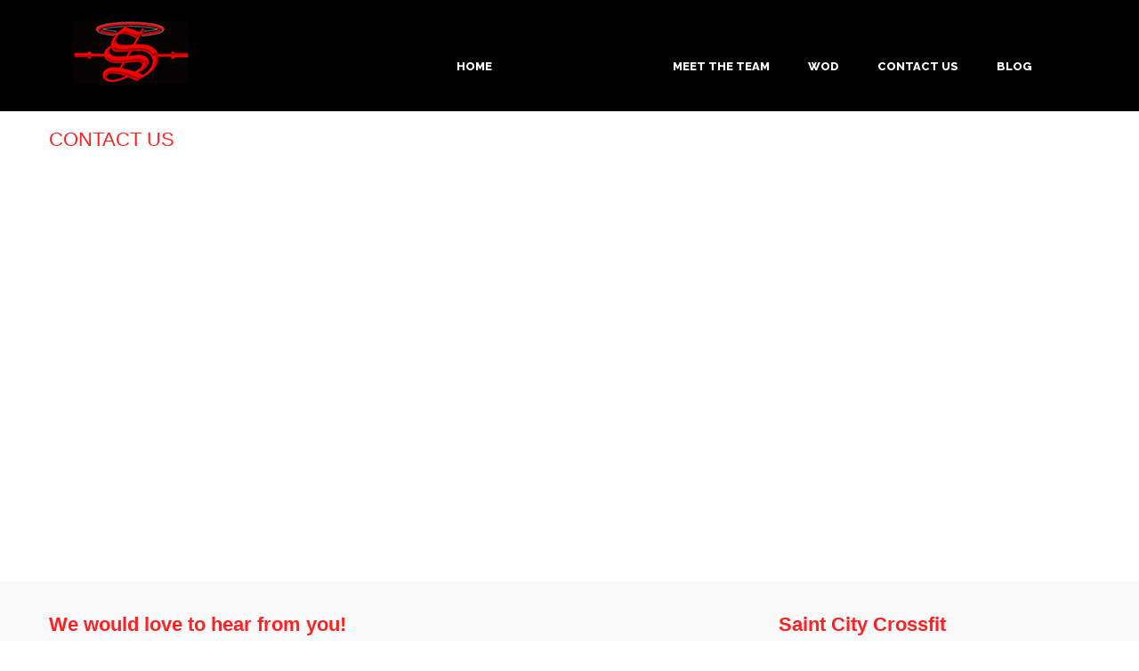

--- FILE ---
content_type: text/html
request_url: http://saintcitycrossfit.com/contact.html
body_size: 3690
content:
<!DOCTYPE html>
<html lang="en">
<head>

<meta charset="utf-8">
<meta name="viewport" content="width=device-width, initial-scale=1.0">

<meta name="author" content="Artyfactscanada"/>

<meta name="keywords" content="Saint City Crossfit, St. Albert, Edmonton, Alberta, Crossfit, Mobile Fitness, Kidfit, Nutrition, Program Design, Speciality"/>

<meta name="description" content="Taking the courageous step to walk into a gym for the first time in who knows how long, can be very intimidating. But doing so will also be extremely rewarding. You are never too out of shape, too young or too old to start."/>

<meta name="location" content="St. Albert, Alberta"/>

<meta name="revisit-after" content="3 days"/>

<meta name="robots" content="index, follow"/>

<meta name="resource-type" content="document"/>

<meta name="distribution" content="Global"/>

<meta name="rating" content="General"/>

<link rel="shortcut icon" href="http://www.saintcitycrossfit.com/style/images/favicon.png">
<title>SAINT CITY CROSSFIT | St. Albert | Alberta | Contact</title>
<!-- Bootstrap core CSS -->
<link href="http://saintcitycrossfit.com//style/css//5dea194a74b2f.css" rel="stylesheet">
<link href="http://saintcitycrossfit.com//style/css//5dea19667af61.css" rel="stylesheet">
<link href="http://saintcitycrossfit.com//style/css//5dea1abcaab6b.css" rel="stylesheet">
<link href="http://saintcitycrossfit.com//style/js/google-code-prettify//5dea1acf3c496.css" rel="stylesheet">
<link href="http://saintcitycrossfit.com//style/js/fancybox//5dea1ad2a0406.css" rel="stylesheet" type="text/css" media="all"/>
<link href="http://saintcitycrossfit.com//style/js/fancybox/helpers//5dea1b0e3519b.css" rel="stylesheet" type="text/css"/>
<link href="http://saintcitycrossfit.com//5dea1b1280a5c.css" rel="stylesheet">
<link href="http://saintcitycrossfit.com//style/css/color//5dea1b69e6f90.css" rel="stylesheet">
<link href="http://fonts.googleapis.com/css?family=Raleway:400,300,500,600,700,800,900" rel="stylesheet" type="text/css">
<link href="http://saintcitycrossfit.com//style/type//5dea1b6d2b1f3.css" rel="stylesheet">
<link href="http://saintcitycrossfit.com//style/type//5dea1bffa0ef6.css" rel="stylesheet">
<link href="http://saintcitycrossfit.com//style/type//5dea1c325f85a.css" rel="stylesheet">

<script src="">
  (function(i,s,o,g,r,a,m){i['GoogleAnalyticsObject']=r;i[r]=i[r]||function(){
  (i[r].q=i[r].q||[]).push(arguments)},i[r].l=1*new Date();a=s.createElement(o),
  m=s.getElementsByTagName(o)[0];a.async=1;a.src=g;m.parentNode.insertBefore(a,m)
  })(window,document,'script','https://www.google-analytics.com/analytics.js','ga');
 
  ga('create', 'UA-83210614-1', 'auto');
  ga('send', 'pageview');
 
</script>

<!-- HTML5 shim and Respond.js IE8 support of HTML5 elements and media queries -->
<!--[if lt IE 9]>
      <script src="style/js/html5shiv.js"></script>
      <script src="https://oss.maxcdn.com/libs/respond.js/1.3.0/respond.min.js"></script>
      <![endif]-->
<meta name="viewport" content="width=device-width, initial-scale=1.0">
			</head>
<body class="full-layout">
<div class="body-wrapper">
  <div class="yamm navbar basic default">
    <div class="navbar-header">
      <div class="container">
        <div class="basic-wrapper"> <i class="icon-menu-1"></i> <a class="navbar-brand" href="index.html" onmouseover="" onmouseout=""><img src="http://saintcitycrossfit.com//style/images/logo.png" data-at2x="style/images/logo@2x.png" alt="Saint City Crossfit" title="Saint City Crossfit" srcset=""/></a> </div>
       <div class="collapse navbar-collapse pull-right">
          <ul class="nav navbar-nav">
            <li class="dropdown"><a href="index.html" onmouseover="" onmouseout="">Home</a>
            </li>
            
            <li class="dropdown">Services
              <ul class="dropdown-menu">
              
                <li><a href="program-design.html" onmouseover="" onmouseout="">Program Design</a></li>
              
                <li><a href="crossfit.html" onmouseover="" onmouseout="">Crossfit</a></li>
                
                <li><a href="kidfit.html" onmouseover="" onmouseout="">Kidfit</a></li>
                
                <li><a href="speciality.html" onmouseover="" onmouseout="">Specialty</a></li>
                
                <li><a href="nutrition.html" onmouseover="" onmouseout="">Nutrition</a></li>
                
                <li class="dropdown">
                 <li class="dropdown-submenu">
                   Wellness Clinic
                   <ul class="dropdown-menu">
                   
                   <li>Athletes Advantage Physiotherapy</li>
                   
                   <li>St. Albert Sports Recovery</li>
                   
                   </ul>
                   
                 <li>Fight of the Fittest</li>  
                
              </ul>
                
            </li>
               
            <li class="dropdown">Schedule
            
            <li class="dropdown"><a href="the-team.html" onmouseover="" onmouseout="">Meet the Team</a></li>
            
            <li class="dropdown"><a href="https://blogsaintcitycrossfit.com/wod/" onmouseover="" onmouseout="">WOD</a></li>
              
            <li class="dropdown"><a href="contact.html" onmouseover="" onmouseout="">Contact Us</a></li>
              
            <li class="dropdown"><a href="https://blogsaintcitycrossfit.com/" onmouseover="" onmouseout="">Blog</a></li>
            
            <li class="dropdown">Shop</li> 
             
           
          </ul>
        </div>
      </div>
    </div>
    <!--/.nav-collapse --> 
  </div>
  <!--/.navbar -->
  <div class="offset"></div>
  <div class="light-wrapper page-title">
    <div class="container inner">
      <h1>CONTACT US</h1>
    </div>
  </div>
  <div class="map">
    <iframe src="https://www.google.com/maps/embed?pb=!1m18!1m12!1m3!1d75770.46113870355!2d-113.61181211017995!3d53.59655000207969!2m3!1f0!2f0!3f0!3m2!1i1024!2i768!4f13.1!3m3!1m2!1s0x53a025ae110da349%3A0xee49b5bce221e38!2sSaint+City+Crossfit!5e0!3m2!1sen!2sca!4v1469725963790" width="100%" height="450" frameborder="0" style="border:0" allowfullscreen></iframe>
  </div>
  <div class="dark-wrapper">
    <div class="container inner">
      <div class="row">
        <div class="col-sm-8">
          <h1 class="post-title">We would love to hear from you!</h1>
          <p>If you would like to make an appointment, or have any questions call us at (780) 953 1776 or, if you prefer email, simply complete the form below and click "SUBMIT". We will get back to you within 24 hours.</p>
          <div class="divide20"></div>
          <div class="form-container">
            <div class="response alert alert-success"></div>
            <form class="forms" action="contact/form-handler.php" method="post">
              <fieldset>
                <ol>
                  <li class="form-row text-input-row name-field">
                    <input type="text" name="name" class="text-input defaultText required" title="Name (Required)"/>
                  </li>
                  <li class="form-row text-input-row email-field">
                    <input type="text" name="email" class="text-input defaultText required email" title="Email (Required)"/>
                  </li>
                  <li class="form-row text-input-row subject-field">
                    <input type="text" name="subject" class="text-input defaultText" title="Subject"/>
                  </li>
                  <li class="form-row text-area-row">
                    <textarea name="message" class="text-area required"></textarea>
                  </li>
                  <li class="form-row hidden-row">
                    <input type="hidden" name="hidden" value=""/>
                  </li>
                  <li class="nocomment">
                    <label for="nocomment">Leave This Field Empty</label>
                    <input id="nocomment" value="" name="nocomment"/>
                  </li>
                  <li class="button-row">
                    <input type="submit" value="Submit" name="submit" class="btn btn-submit bm0"/>
                  </li>
                </ol>
                <input type="hidden" name="v_error" id="v-error" value="Required"/>
                <input type="hidden" name="v_email" id="v-email" value="Enter a valid email"/>
              </fieldset>
            </form>
          </div>
          <!-- /.form-container --> 
        </div>
        <!-- /.span8 -->
        <aside class="col-sm-4 sidebar lp10">
            <div class="sidebox widget">
              <h1 class="post-title"><font color="#FF2122">Saint City Crossfit</font></h1>
              <ul class="contact-info">
                <li>190 Carleton Dr #103, St. Albert</li>
                <li><i class="icon-phone"></i>(587) 983-6019.</li>
                
                
              </ul>
            </div>
          <!-- /.widget --> 
        </aside>
        <!-- /.span4 --> 
      </div>
      <!-- /.row --> 
    </div>
    <!-- /.container --> 
  </div>
  <!-- /.dark-wrapper -->
  
    <footer class="black-wrapper">
    <div class="container inner">
      <div class="row">
        <div class="col-sm-12">
          <div class="widget"><center><img src="http://saintcitycrossfit.com//style/images/logo.png" data-at2x="style/images/logo@2x.png" alt="Saint City Crossfit" title="Saint City Crossfit" srcset=""/></center>
            <div class="divide20"></div>
            <center><h2><font color="#FF2122">Helping Individuals tap into their innate fitness potential through mentoring and community.</font></h2></center><br>
      <div class="section-title text-center bm20">
            


             <div class="divide5"></div>
            <center><ul class="social">
              <li><i class="icon-s-facebook"></i></li>
              <li><i class="icon-s-twitter"></i></li>
              <li><i class="icon-s-youtube"></i></li>
              <li><i class="icon-s-gplus"></i></li>
            </ul></center>
          </div>
          <!-- /.widget --> 
         </div>
        <!-- /col -->
        
        
        
         <!--<div class="col-sm-4">
          <div class="widget">
            <h3 class="section-title widget-title upper">Our Location</h3>
            <div class="map">
            <iframe src="https://www.google.com/maps/embed?pb=!1m18!1m12!1m3!1d37850.60725736228!2d-113.65618611889695!3d53.635150331898146!2m3!1f0!2f0!3f0!3m2!1i1024!2i768!4f13.1!3m3!1m2!1s0x53a02678f161c8b5%3A0x43cd32c503f525a2!2sSt+Albert%2C+AB!5e0!3m2!1sen!2sca!4v1449612266115" width="374" height="350" frameborder="0" style="border:0" allowfullscreen></iframe>
            </div>
          </div>
        </div>
        <!-- /col -->
        
         <!--<div class="col-sm-4">
          
          
          <div class="widget">
            <h3 class="section-title widget-title upper">Contact Us Now</h3>
            <center><h2><strong>(780) 953 1776</strong></h2></center>
            
            
            
            </div>
          <!-- /.widget --> 
          
        </div>
        <!-- /col --> 
      </div>
      <!-- /.row --> 
    </div>
    <!-- .container -->
    
    <div class="sub-footer">
      <div class="container">
        <p class="pull-left">© <span id="siton"><script>document.write(new Date().getFullYear())</script></span> Saint City Crossfit. All rights reserved. Designed and developed by Artyfacts Canada.</p>
        <ul class="footer-menu pull-right">Powered by Saint City Crossfit</ul>
      </div>
    </div>
  </footer>
  <!-- /footer --> 
</div>
<!-- /.body-wrapper --> 
<!-- Bootstrap core JavaScript
    ================================================== --> 
<!-- Placed at the end of the document so the pages load faster --> 
<script src="http://saintcitycrossfit.com//style/js/jquery.min.js"></script> 
<script src="http://saintcitycrossfit.com//style/js/bootstrap.min.js"></script> 
<script src="http://saintcitycrossfit.com//style/js/twitter-bootstrap-hover-dropdown.min.js"></script> 
<script src="http://saintcitycrossfit.com//style/js/jquery.themepunch.plugins.min.js"></script> 
<script src="http://saintcitycrossfit.com//style/js/jquery.themepunch.revolution.min.js"></script> 
<script src="http://saintcitycrossfit.com//style/js/jquery.fancybox.pack.js"></script> 
<script src="http://saintcitycrossfit.com//style/js/fancybox/helpers/jquery.fancybox-thumbs.js?v=1.0.2"></script> 
<script src="http://saintcitycrossfit.com//style/js/fancybox/helpers/jquery.fancybox-media.js?v=1.0.0"></script> 
<script src="http://saintcitycrossfit.com//style/js/jquery.isotope.min.js"></script> 
<script src="http://saintcitycrossfit.com//style/js/jquery.easytabs.min.js"></script> 
<script src="http://saintcitycrossfit.com//style/js/owl.carousel.min.js"></script> 
<script src="http://saintcitycrossfit.com//style/js/jquery.fitvids.js"></script>
<script src="http://saintcitycrossfit.com//style/js/google-code-prettify/prettify.js"></script> 
<script src="http://saintcitycrossfit.com//style/js/jquery.slickforms.js"></script> 
<script src="http://saintcitycrossfit.com//style/js/retina.js"></script> 
<script src="http://saintcitycrossfit.com//style/js/scripts.js"></script>
</body>
</html>

--- FILE ---
content_type: text/css
request_url: http://saintcitycrossfit.com//5dea1b1280a5c.css
body_size: 14358
content:
/*
Theme Name: Slowave - Multipurpose Responsive HTML5 Template 
Theme URI: http://themes.iki-bir.com/slowave
Author: elemis
Author URI: http://iki-bir.com
Version: 1.0.5

*/
/*-----------------------------------------------------------------------------------*/
/*	RESET
/*-----------------------------------------------------------------------------------*/
*,
*:before,
*:after {
    -webkit-box-sizing: border-box;
    -moz-box-sizing: border-box;
    box-sizing: border-box;
}
:focus {
    outline: 0 !important
}
.fit-vids-style {
    display: none
}
figure {
    margin: 0;
    padding: 0;
}
figure img {
    width: 100%;
    height: auto;
}
iframe {
    border: none
}
::selection {
    background: #fefac7; /* Safari */
    color: #555555;
}
::-moz-selection {
    background: #fefac7; /* Firefox */
    color: #555555;
}
/*-----------------------------------------------------------------------------------*/
/*	GENERAL
/*-----------------------------------------------------------------------------------*/
body {
	-webkit-font-smoothing: antialiased;
	-webkit-text-size-adjust: 100%;
	font-family: 'Raleway', sans-serif;
	overflow-x: hidden;
	background-color: #FFF;
	color: #000000;
	font-size: 15px;
	font-weight: 500;
}
.container {
    padding-right: 0;
    padding-left: 0;
}
body,
li,
address {
    line-height: 25px
}
input,
button,
select,
textarea {
    font-family: 'Raleway', sans-serif;
    font-size: 14px;
    font-weight: 500;
}
a {
    color: #FF2122;
    -webkit-transition: all 200ms ease-in;
    -o-transition: all 200ms ease-in;
    -moz-transition: all 200ms ease-in;
}
a:hover,
a:focus {
    color: #FF2122;
    text-decoration: none;
}
.colored {
    color: #FF2122
}
h1,
h2,
h3,
h4,
h5,
h6 {
	font-family: 'Raleway', sans-serif;
	margin-top: 0;
	color: #FF2122;
	margin-bottom: 10px;
	font-weight: 800;
}
h1 {
	font-family: 'Aclonica', sans-serif;
	font-size: 30px;
	line-height: 30px;
}
h2 {
    font-size: 22px;
    line-height: 28px;
}
h3 {
    font-size: 18px;
    line-height: 22px;
}
h4 {
    font-size: 16px;
    margin-bottom: 8px;
}
h5 {
    font-size: 14px
}
h6 {
    font-size: 12px
}
.page-title {
    min-height: 91px
}
.page-title h1 {
    font-size: 22px;
    font-weight: normal;
    margin: 4px 0 0 0;
}
h3.post-title {
    font-size: 16px
}
h1.post-title {
    font-size: 22px;
    line-height: 28px;
}
.post-title a {
    color: #616161
}
.post-title a:hover {
    color: #3f8dbf
}
.classic-blog .post-title {
    margin: 0 0 3px 0
}
.upper {
    text-transform: uppercase
}
.section-title {
	margin-bottom: 20px
}
.section-title h2 {
	font-weight: 800;
	text-transform: capitalize;
	font-size: 25px;
	color: #FF2122;
}
.section-title .icon {
	display: inline-block;
	font-size: 18px;
	line-height: 21px;
	width: 130px;
	margin: 0 auto;
	position: relative;
	color: #FF3131;
}
.section-title .icon:before {
    display: inline-block;
    content: "";
    border-bottom: 1px solid #395068;
    position: absolute;
    left: 0;
    top: 10px;
    width: 50px;
}
.section-title .icon:after {
    display: inline-block;
    content: "";
    border-bottom: 1px solid #395068;
    position: absolute;
    right: 0;
    top: 10px;
    width: 50px;
}
.light-wrapper {
	background: #FFF;
	border-bottom: 0px solid #e3e3e3;
}
.dark-wrapper {
    background: #f9f9f9;
    border-bottom: 1px solid #e3e3e3;
}
.black-wrapper {
	background: #000;
	color: #cacaca;
}
.black-wrapper .lead {
    color: #cacaca
}
.black-wrapper a {
    color: #cacaca
}
.black-wrapper a:hover {
    color: #3f8dbf
}
.black-wrapper h1,
.black-wrapper h2,
.black-wrapper h3,
.black-wrapper h4,
.black-wrapper h5,
.black-wrapper h6 {
    color: #f0f0f0
}
.black-wrapper .section-title h2,
.black-wrapper .section-title .icon {
    color: #9b9b9b
}
.black-wrapper .section-title .icon:before,
.black-wrapper .section-title .icon:after {
    border-color: #636363
}
.widget-title {
    font-size: 14px;
    margin: 0 0 20px 0;
}
.footer-menu {
    padding: 0;
    margin: 0;
    list-style: none;
}
.footer-menu li {
    display: inline;
    padding-left: 10px;
}
.footer-menu li:before {
    display: inline-block;
    content: "|";
    padding-right: 12px;
}
.footer-menu li:first-child:before {
    display: none
}
.sub-footer {
	background: #000000;
	padding: 35px 0;
}
.sub-footer p {
    padding: 0;
    margin: 0;
}
footer .post-list {
    list-style: none;
    margin: 0;
    padding: 0;
}
footer .post-list li {
    margin-top: 19px;
    padding-top: 20px;
    border-top: 1px solid #434343;
}
footer .post-list li:first-child {
    border-top: none;
    margin: 0;
    padding: 0;
}
footer .post-list li h6 {
    font-size: 14px;
    line-height: 25px;
    font-weight: normal;
    letter-spacing: normal;
    text-transform: none;
    margin: 0;
}
footer .post-list li em {
    color: #838383;
    font-size: 12px;
    font-style: normal;
}
.tagcloud {
    line-height: 25px
}
.color-wrapper {
    background: #3f8dbf
}
.color-wrapper,
.color-wrapper p {
    color: #FFF
}
.color-wrapper h1,
.color-wrapper h2,
.color-wrapper h3,
.color-wrapper h4,
.color-wrapper h5,
.color-wrapper h6 {
    color: #FFF
}
.inner {
	padding-top: 35px;
	padding-bottom: 35px;
}
.page-title .inner {
    padding-top: 26px;
    padding-bottom: 26px;
}
.lead {
    font-size: 16px;
    line-height: 28px;
    font-weight: 500;
}
.thin {
    width: 80%;
    margin: 0 auto;
}
ul {
    padding: 0 0 0 18px
}
ol {
    padding: 0 0 0 20px
}
ul.circled {
    padding: 0;
    list-style: none;
}
ul.circled li:before {
    content: '\e800';
    margin-right: 10px;
    font-weight: normal;
    vertical-align: top;
    padding-top: 1px;
    display: inline-block;
    font-family: 'fontello-circle';
    color: #3f8dbf;
    font-size: 8px;
}
blockquote {
    border-left: 2px solid #dadada;
    padding: 0 20px;
}
blockquote p {
    font-size: 20px;
    line-height: 32px;
}
blockquote small {
    color: #3f8dbf
}
hr {
    border: 0;
    border-bottom: 1px solid #dadada;
    margin: 60px 0;
}
.map iframe {
    display: block;
    max-width: 100%;
}
.dropcap {
    font-weight: 800;
    display: block;
    float: left;
    font-size: 49px;
    padding: 0;
    margin: 0;
    margin: 12px 8px 0 0;
    text-transform: uppercase;
}
/*-----------------------------------------------------------------------------------*/
/*	HEADER
/*-----------------------------------------------------------------------------------*/
.navbar-header {
    float: none !important
}
.navbar .container {
    padding: 0
}
.navbar {
    margin: 0;
    border-radius: 0;
    border: none;
    position: relative;
    z-index: 8000;
    min-height: inherit;
}
.navbar-brand {
    padding: 0;
    padding-top: 20px;
}
.navbar-header {
	background: #000000;
	padding: 0;
}
.navbar.black .navbar-header {
	background: #000000;
}
.navbar-collapse {
    width: auto;
    padding: 0;
    border: none;
    background: transparent;
    -webkit-box-shadow: none;
    -moz-box-shadow: none;
    box-shadow: none;
}
.navbar-nav {
    margin: 0
}
.navbar-nav > li {
    margin-left: 15px
}
.navbar-nav > li > a {
    font-size: 13px;
    font-weight: 800;
    text-transform: uppercase;
    color: #FFF;
    padding: 40px 14px;
}
.nav > li > a:focus {
	background: none;
	color: #FFF;
}
.nav > li > a:hover {
	background: none;
	color: #3f8dbf;    
}
.nav > li.current > a {
	background: none;
	color: #3f8dbf;
}
.navbar .dropdown-menu {
    padding: 0;
    margin: 0;
    min-width: 190px;
    background-color: #2e353d;
    border: none;
    -webkit-border-radius: 0;
    -moz-border-radius: 0;
    border-radius: 0;
    -webkit-box-shadow: none;
    -moz-box-shadow: none;
    box-shadow: none;
    border-top: 2px solid #3f8dbf !important;
}
.navbar.black .dropdown-menu {
	background: #292929;
}
.navbar .dropdown-menu .dropdown-menu {
    border: none !important
}
.navbar .dropdown-menu:not(.yamm-dropdown-menu) li {
    background: transparent;
    border: none;
    border-top: 1px solid rgba(0, 0, 0, 0.17);
}
.navbar .dropdown-menu:not(.yamm-dropdown-menu) li:first-child {
    border: none
}
.navbar .dropdown-menu:not(.yamm-dropdown-menu) li a {
    padding: 15px;
    line-height: 1;
    color: #FFF;
    font-size: 12px;
    text-transform: uppercase;
    font-weight: 800;
}
.navbar .dropdown-menu:not(.yamm-dropdown-menu) li a:hover,
.navbar .dropdown-menu:not(.yamm-dropdown-menu) li a.active {
    padding: 15px;
    filter: none;
    line-height: 1;
    background-color: #2e353d;
    color: #FFF;
}
.navbar.black .dropdown-menu:not(.yamm-dropdown-menu) li a:hover,
.navbar.black .dropdown-menu:not(.yamm-dropdown-menu) li a.active {
    background: #292929;
}
.navbar .nav .open > a,
.navbar .nav .open > a:hover,
.navbar .nav .open > a:focus {
    background: none;
    color: #3f8dbf;
}
.navbar .nav > li > .dropdown-menu:not(.yamm-dropdown-menu):after {
    display: none
}
.navbar .nav > li > .dropdown-menu:not(.yamm-dropdown-menu):before {
    display: none
}
.navbar .dropdown-menu:not(.yamm-dropdown-menu) > li > a:hover,
.navbar .dropdown-menu:not(.yamm-dropdown-menu) > li > a:focus,
.navbar .dropdown-submenu:hover > a,
.navbar .dropdown-submenu:focus > a,
.navbar .dropdown-menu:not(.yamm-dropdown-menu) > .active > a,
.navbar .dropdown-menu:not(.yamm-dropdown-menu) > .active > a:hover,
.navbar .dropdown-menu:not(.yamm-dropdown-menu) > .active > a:focus {
    background: none;
    color: #3f8dbf;
    filter: progid:DXImageTransform.Microsoft.gradient(enabled = false);
}
.btn.responsive-menu {
    padding: 8px 13px;
    margin: 0;
    display: none;
    font-size: 15px;
}
/*-----------------------------------------------------------------------------------*/
/*	MEGA MENU
/*-----------------------------------------------------------------------------------*/
.yamm .nav,
.yamm .dropup,
.yamm .dropdown,
.yamm .collapse {
    position: static
}
.yamm .navbar-inner,
.yamm .container {
    position: relative
}
.yamm .dropdown-menu {
    left: auto
}
.yamm .dropdown-menu > li {
    display: block
}
.yamm .nav.pull-right .dropdown-menu {
    right: 0
}
.yamm .yamm-content {
    padding: 30px;
    *zoom: 1;
    color: #cacaca;
}
.yamm .yamm-content:before,
.yamm .yamm-content:after {
    display: table;
    content: "";
    line-height: 0;
}
.yamm .yamm-content:after {
    clear: both
}
.yamm.navbar .nav > li > .dropdown-menu:after,
.yamm.navbar .nav > li > .dropdown-menu:before {
    display: none
}
.yamm .yamm-content img {
    width: 100%
}
.yamm .yamm-content a {
    color: #cacaca
}
.yamm .yamm-content h1,
.yamm .yamm-content h2,
.yamm .yamm-content h3,
.yamm .yamm-content h4,
.yamm .yamm-content h5,
.yamm .yamm-content h6 {
    color: #FFF
}
.yamm .yamm-content h4 {
    margin-bottom: 15px
}
.yamm .yamm-content ul.circled li:before {
    color: #cacaca
}
.yamm .yamm-content a:hover {
    color: #3f8dbf
}
.yamm .dropdown.yamm-fullwidth .dropdown-menu {
    width: 100%;
    left: 0;
    right: 0;
}
/*-----------------------------------------------------------------------------------*/
/*	FIXED MENU
/*-----------------------------------------------------------------------------------*/
.offset {
    display: block;
}
.navbar.basic.default {
    width: 100%;
    position: absolute;
}
.navbar.basic.fixed {
    position: fixed;
    left: 0;
    padding: 0;
    margin: 0;
    width: 100%;
}
.navbar.basic.fixed .navbar-brand {
    padding-top: 14px
}
.navbar.basic.fixed .navbar-brand img {
    height: 30px
}
.navbar.basic.fixed .navbar-nav > li > a {
    padding: 19px 10px
}
.navbar.basic .navbar-collapse {
    max-height: inherit
}
/*-----------------------------------------------------------------------------------*/
/*	DIVIDERS
/*-----------------------------------------------------------------------------------*/
.divide0 {
    width: 100%;
    height: 0px;
}
.divide2 {
    width: 100%;
    height: 2px;
}
.divide3 {
    width: 100%;
    height: 3px;
}
.divide5 {
    width: 100%;
    height: 5px;
}
.divide10 {
    width: 100%;
    height: 10px;
}
.divide15 {
    width: 100%;
    height: 15px;
}
.divide20 {
    width: 100%;
    height: 20px;
}
.divide25 {
    width: 100%;
    height: 25px;
}
.divide30 {
    width: 100%;
    height: 30px;
}
.divide35 {
    width: 100%;
    height: 35px;
}
.divide40 {
    width: 100%;
    height: 40px;
}
.divide45 {
    width: 100%;
    height: 40px;
}
.divide50 {
    width: 100%;
    height: 50px;
}
.divide55 {
    width: 100%;
    height: 55px;
}
.divide60 {
    width: 100%;
    height: 60px;
}
.divide65 {
    width: 100%;
    height: 65px;
}
.divide70 {
    width: 100%;
    height: 70px;
}
.divide75 {
    width: 100%;
    height: 75px;
}
.divide80 {
    width: 100%;
    height: 80px;
}
.divide85 {
    width: 100%;
    height: 85px;
}
.rm0 {
    margin-right: 0px
}
.rm1 {
    margin-right: 1px
}
.rm2 {
    margin-right: 2px
}
.rm5 {
    margin-right: 5px
}
.rm10 {
    margin-right: 10px
}
.rm15 {
    margin-right: 15px
}
.rm20 {
    margin-right: 20px
}
.rm25 {
    margin-right: 25px
}
.rm30 {
    margin-right: 30px
}
.rm40 {
    margin-right: 40px
}
.rm50 {
    margin-right: 50px
}
.lm0 {
    margin-left: 0px
}
.lm1 {
    margin-left: 1px
}
.lm5 {
    margin-left: 5px
}
.lm7 {
    margin-left: 7px
}
.lm10 {
    margin-left: 10px
}
.lm15 {
    margin-left: 15px
}
.lm20 {
    margin-left: 20px
}
.lm25 {
    margin-left: 25px
}
.lm30 {
    margin-left: 25px
}
.lm40 {
    margin-left: 40px
}
.rp5 {
    padding-right: 5px
}
.rp10 {
    padding-right: 10px
}
.rp15 {
    padding-right: 15px
}
.rp20 {
    padding-right: 20px
}
.rp30 {
    padding-right: 30px
}
.rp50 {
    padding-right: 50px
}
.lp0 {
    padding-left: 0px
}
.lp10 {
    padding-left: 10px
}
.lp20 {
    padding-left: 20px
}
.lp30 {
    padding-left: 30px
}
.tp0 {
    padding-top: 0 !important
}
.tp3 {
    padding-top: 3px
}
.tp5 {
    padding-top: 5px
}
.tp10 {
    padding-top: 10px
}
.tp20 {
    padding-top: 20px
}
.tp30 {
    padding-top: 30px
}
.tm4 {
    margin-top: 4px
}
.tm5 {
    margin-top: 5px
}
.tm7 {
    margin-top: 7px
}
.tm10 {
    margin-top: 10px
}
.tm15 {
    margin-top: 15px
}
.tm20 {
    margin-top: 20px
}
.mbm1 {
    margin-bottom: -1px
}
.bp0 {
    padding-bottom: 0 !important
}
.bp10 {
    padding-bottom: 10px !important
}
.bm0 {
    margin-bottom: 0 !important
}
.bm5 {
    margin-bottom: 5px !important
}
.bm10 {
    margin-bottom: 10px !important
}
.bm15 {
    margin-bottom: 15px !important
}
.bm20 {
    margin-bottom: 20px !important
}
.bm30 {
    margin-bottom: 30px !important
}
.bp50 {
    padding-bottom: 50px
}
/*-----------------------------------------------------------------------------------*/
/*	BUTTON
/*-----------------------------------------------------------------------------------*/
.btn,
.parallax .btn-submit,
.btn-submit {
	color: #fff !important;
	background: #3f8dbf;
	margin-bottom: 10px;
	margin-right: 5px;
	padding: 11px 20px 10px 20px;
	font-weight: 800;
	font-size: 16px;
	text-shadow: none;
	border: none;
	text-transform: uppercase;
	-webkit-transition: all 200ms ease-in;
	-o-transition: all 200ms ease-in;
	-moz-transition: all 200ms ease-in;
	-webkit-border-radius: 3px;
	border-radius: 3px;
	-webkit-box-shadow: none;
	-moz-box-shadow: none;
	box-shadow: none;
	display: inline-block;
	letter-spacing: 1px;
}
.btn-large {
    padding: 13px 23px 13px 23px
}
.btn.btn-green {
    background: #1abb9c
}
.btn.btn-blue {
    background: #3f8dbf
}
.btn.btn-red {
    background: #e8554e
}
.btn.btn-orange {
    background: #ee7757
}
.btn.btn-purple {
    background: #9b59b6
}
.btn.btn-pink {
    background: #d487be
}
.btn.btn-gray {
    background: #95a5a6
}
.btn:hover,
.btn:focus,
.btn:active,
.btn.active,
.parallax .btn-submit:hover {
    background: #387eaa;
    color: #fff !important;
    -webkit-transition: all 200ms ease-in;
    -o-transition: all 200ms ease-in;
    -moz-transition: all 200ms ease-in;
    -webkit-box-shadow: none;
    -moz-box-shadow: none;
    box-shadow: none;
}
.btn-green:hover,
.btn-green:focus,
.btn-green:active,
.btn-green.active {
    background: #17a78b !important
}
.btn-blue:hover,
.btn-blue:focus,
.btn-blue:active,
.btn-blue.active {
    background: #387eaa !important
}
.btn-red:hover,
.btn-red:focus,
.btn-red:active,
.btn-red.active {
    background: #cf4c45 !important
}
.btn-orange:hover,
.btn-orange:focus,
.btn-orange:active,
.btn-orange.active {
    background: #d96c4f !important
}
.btn-purple:hover,
.btn-purple:focus,
.btn-purple:active,
.btn-purple.active {
    background: #8a4fa2 !important
}
.btn-pink:hover,
.btn-pink:focus,
.btn-pink:active,
.btn-pink.active {
    background: #bd78a9 !important
}
.btn-gray:hover,
.btn-gray:focus,
.btn-gray:active,
.btn-gray.active {
    background: #859394 !important
}
.color-wrapper .btn {
    background: #FFF !important;
    color: #616161 !important;
}
.color-wrapper .btn:hover {
    background: #e9e9e9 !important
}
.share .btn {
    background: none;
    padding: 8px 17px;
}
.share .btn:hover {
    color: #FFF !important
}
.btn.share-facebook {
    color: #3d5b9b !important;
    border: 2px solid #3d5b9b !important;
}
.btn.share-facebook:hover {
    background: #334c8e !important;
    border: 2px solid #334c8e !important;
}
.btn.share-twitter {
    color: #5aa8cd !important;
    border: 2px solid #5aa8cd !important;
}
.btn.share-twitter:hover {
    background: #499ac8 !important;
    border: 2px solid #499ac8 !important;
}
.btn.share-googleplus {
    color: #3b3b3b !important;
    border: 2px solid #3b3b3b !important;
}
.btn.share-googleplus:hover {
    background: #2e2e2e!important;
    border: 2px solid #2e2e2e !important;
}
.btn.share-pinterest {
    color: #c53942 !important;
    border: 2px solid #c53942 !important;
}
.btn.share-pinterest:hover {
    background: #bc2d32 !important;
    border: 2px solid #bc2d32 !important;
}
.btn-border-dark {
    background: none !important;
    border: 2px solid #616161;
    color: #616161 !important;
}
.btn-border-dark:hover {
    background: none !important;
    border: 2px solid #387eaa;
    color: #387eaa !important;
}
.btn-border-light {
	background: none !important;
	border: 2px solid #9b9b9b;
	color: #FFFFFF !important;
}
.btn-border-light:hover {
    background: none !important;
    border: 2px solid #387eaa;
    color: #387eaa !important;
}
.connect .btn {
    border: none !important
}
.connect .btn:hover {
    border: none !important
}
.connect .btn i {
    padding-right: 3px;
    font-size: 13px;
}
.connect .btn.share-facebook {
    color: #FFF !important;
    background: #3d5b9b !important;
}
.connect .btn.share-facebook:hover {
    background: #334c8e !important
}
.connect .btn.share-twitter {
    color: #FFF !important;
    background: #5aa8cd !important;
}
.connect .btn.share-twitter:hover {
    background: #499ac8 !important
}
/*-----------------------------------------------------------------------------------*/
/*	SOCIAL ICONS
/*-----------------------------------------------------------------------------------*/
.social {
    padding: 0;
    margin: 0;
    font-size: 0;
    height: 28px;
}
.image-caption .social {
    height: 33px
}
.social li {
    display: inline-block;
    font-family: 'fontello-social';
    margin-right: 5px;
}
.text-center .social li {
    margin: 0 2px
}
.member .social {
    margin: 10px 0
}
.social li a {
    display: table
}
.social li a i {
	text-align: center;
	display: table-cell;
	vertical-align: middle;
	color: #aaa;
	background: none;
	border: 2px solid #aaa;
	width: 60px;
	height: 60px !important;
	line-height: 1;
	font-size: 30px;
	-webkit-border-radius: 50%;
	border-radius: 50%;
	-webkit-transition: all 200ms ease-in;
	-o-transition: all 200ms ease-in;
	-moz-transition: all 200ms ease-in;
}
.social .icon-s-pinterest {
    border-color: #d8545d;
    color: #d8545d;
}
.social .icon-s-rss {
    border-color: #faaa5e;
    color: #faaa5e;
}
.social .icon-s-facebook {
    border-color: #677fb5;
    color: #677fb5;
}
.social .icon-s-twitter {
    border-color: #70c2e9;
    color: #70c2e9;
}
.social .icon-s-flickr {
    border-color: #ff3ba4;
    color: #ff3ba4;
}
.social .icon-s-dribbble {
    border-color: #e299c2;
    color: #e299c2;
}
.social .icon-s-behance {
    border-color: #42a9fb;
    color: #42a9fb;
}
.social .icon-s-linkedin {
    border-color: #3daccf;
    color: #3daccf;
}
.social .icon-s-vimeo {
    border-color: #42b5d4;
    color: #42b5d4;
}
.social .icon-s-youtube {
    border-color: #d5615c;
    color: #d5615c;
}
.social .icon-s-skype {
    border-color: #5ecbf3;
    color: #5ecbf3;
}
.social .icon-s-tumblr {
    border-color: #829fb9;
    color: #829fb9;
}
.social .icon-s-delicious {
    border-color: #6194dc;
    color: #6194dc;
}
.social .icon-s-500px {
    border-color: #3bbbe6;
    color: #3bbbe6;
}
.social .icon-s-grooveshark {
    border-color: #f88e3b;
    color: #f88e3b;
}
.social .icon-s-forrst {
    border-color: #5f9864;
    color: #5f9864;
}
.social .icon-s-digg {
    border-color: #507faa;
    color: #507faa;
}
.social .icon-s-blogger {
    border-color: #fd893f;
    color: #fd893f;
}
.social .icon-s-klout {
    border-color: #e16747;
    color: #e16747;
}
.social .icon-s-dropbox {
    border-color: #6ba3c5;
    color: #6ba3c5;
}
.social .icon-s-github {
    border-color: #6c93bb;
    color: #6c93bb;
}
.social .icon-s-songkick {
    border-color: #ff3b60;
    color: #ff3b60;
}
.social .icon-s-posterous {
    border-color: #efd57c;
    color: #efd57c;
}
.social .icon-s-appnet {
    border-color: #3daad5;
    color: #3daad5;
}
.social .icon-s-gplus {
    border-color: #bc7067;
    color: #bc7067;
}
.social .icon-s-stumbleupon {
    border-color: #f07356;
    color: #f07356;
}
.social .icon-s-lastfm {
    border-color: #cd443d;
    color: #cd443d;
}
.social .icon-s-spotify {
    border-color: #9acf48;
    color: #9acf48;
}
.social .icon-s-instagram {
    border-color: #b99682;
    color: #b99682;
}
.social .icon-s-evernote {
    border-color: #9fdc82;
    color: #9fdc82;
}
.social .icon-s-paypal {
    border-color: #5b85a8;
    color: #5b85a8;
}
.social .icon-s-picasa {
    border-color: #b088c1;
    color: #b088c1;
}
.social .icon-s-soundcloud {
    border-color: #ff8b45;
    color: #ff8b45;
}
.social a:hover .icon-s-pinterest {
    background-color: #d8545d
}
.social a:hover .icon-s-rss {
    background-color: #faaa5e
}
.social a:hover .icon-s-facebook {
    background-color: #677fb5
}
.social a:hover .icon-s-twitter {
    background-color: #70c2e9
}
.social a:hover .icon-s-flickr {
    background-color: #ff3ba4
}
.social a:hover .icon-s-dribbble {
    background-color: #e299c2
}
.social a:hover .icon-s-behance {
    background-color: #42a9fb
}
.social a:hover .icon-s-linkedin {
    background-color: #3daccf
}
.social a:hover .icon-s-vimeo {
    background-color: #42b5d4
}
.social a:hover .icon-s-youtube {
    background-color: #d5615c
}
.social a:hover .icon-s-skype {
    background-color: #5ecbf3
}
.social a:hover .icon-s-tumblr {
    background-color: #829fb9
}
.social a:hover .icon-s-delicious {
    background-color: #6194dc
}
.social a:hover .icon-s-500px {
    background-color: #3bbbe6
}
.social a:hover .icon-s-grooveshark {
    background-color: #f88e3b
}
.social a:hover .icon-s-forrst {
    background-color: #5f9864
}
.social a:hover .icon-s-digg {
    background-color: #507faa
}
.social a:hover .icon-s-blogger {
    background-color: #fd893f
}
.social a:hover .icon-s-klout {
    background-color: #e16747
}
.social a:hover .icon-s-dropbox {
    background-color: #6ba3c5
}
.social a:hover .icon-s-github {
    background-color: #6c93bb
}
.social a:hover .icon-s-songkick {
    background-color: #ff3b60
}
.social a:hover .icon-s-posterous {
    background-color: #efd57c
}
.social a:hover .icon-s-appnet {
    background-color: #3daad5
}
.social a:hover .icon-s-gplus {
    background-color: #bc7067
}
.social a:hover .icon-s-stumbleupon {
    background-color: #f07356
}
.social a:hover .icon-s-lastfm {
    background-color: #cd443d
}
.social a:hover .icon-s-spotify {
    background-color: #9acf48
}
.social a:hover .icon-s-instagram {
    background-color: #b99682
}
.social a:hover .icon-s-evernote {
    background-color: #9fdc82
}
.social a:hover .icon-s-paypal {
    background-color: #5b85a8
}
.social a:hover .icon-s-picasa {
    background-color: #b088c1
}
.social a:hover .icon-s-soundcloud {
    background-color: #ff8b45
}
.social a:hover a:hover i {
    background-color: #FFF
}
.social a:hover i {
    color: #FFF
}
.black-wrapper .social li a:hover i {
    color: #FFF
}
/*-----------------------------------------------------------------------------------*/
/*	REVOLUTION SLIDER
/*-----------------------------------------------------------------------------------*/
.fullwidthbanner-container {
    width: 100% !important;
    position: relative;
    padding: 0;
    max-height: 600px !important;
    overflow: hidden !important;
}
.revolution {
    background: #FFF;
}
.revolution ul {
    visibility: hidden;
    margin: 0;
    list-style: none;
}
.tp-caption.bold {
    font-size: 35px;
    line-height: 1;
    font-weight: 800;
    color: #F3F3F3;
}
.tp-caption.lite {
    font-size: 28px;
    line-height: 1;
    color: #FFF;
    font-weight: normal;
}
.tp-caption.lite.small {
    font-size: 22px;
    line-height: 35px;
    color: #cfcfcf;
}
.tp-caption.dark {
    color: #515151
}
.tp-caption.opacity-bg {
    background: rgba(0,0,0,0.3);
    color: #FFF !important;
    padding: 10px 15px;
    font-size: 30px;
    line-height: 1;
    font-weight: 800;
    color: #F3F3F3;
}
.tp-caption a.btn {
    color: #fff
}
.tp-leftarrow.default,
.tp-rightarrow.default {
    z-index: 100;
    cursor: pointer;
    position: relative;
    top: 50% !important;
    -webkit-transition: all 200ms ease-in;
    -o-transition: all 200ms ease-in;
    -moz-transition: all 200ms ease-in;
    background: rgba(0,0,0,0.2);
    color: #f7f7f7;
    line-height: 1;
    font-size: 20px;
    padding: 11px 18px;
    width: auto;
    height: auto;
    -webkit-border-radius: 3px;
    border-radius: 3px;
}
.tparrows:before {
    font-family: 'fontello';
    font-style: normal;
    font-weight: normal;
    speak: none;
    display: inline-block;
    text-decoration: inherit;
    text-align: center;
}
.tp-leftarrow.default:before {
    content: '\e75d'
}
.tp-rightarrow.default:before {
    content: '\e75e'
}
.tparrows:hover {
    background: rgba(0,0,0,0.4)
}
.tp-bullets.simplebullets.round .bullet {
    width: 12px;
    height: 12px;
    margin-left: 4px;
    -webkit-border-radius: 3px;
    border-radius: 3px;
    -webkit-transition: all 200ms ease-in;
    -o-transition: all 200ms ease-in;
    -moz-transition: all 200ms ease-in;
    background: rgba(0,0,0,0.2);
}
.tp-bullets.simplebullets.round .bullet.selected,
.tp-bullets.simplebullets.round .bullet:hover {
    background: rgba(0,0,0,0.4)
}
.tp-bullets.hidebullets {
    -ms-filter: "progid:DXImageTransform.Microsoft.Alpha(Opacity=0)";
    -moz-opacity: 0;
    -khtml-opacity: 0;
    opacity: 0;
}
.tp-loader {
    background: url(http://saintcitycrossfit.com//style/images//loading.gif) no-repeat;
    background-color: #fff;
    margin: -15px -15px;
    top: 50%;
    left: 50%;
    z-index: 1000;
    position: absolute;
    width: 30px;
    height: 30px;
    background-size: 30px 30px;
}
@media only screen and (-Webkit-min-device-pixel-ratio: 1.5), only screen and (-moz-min-device-pixel-ratio: 1.5), only screen and (-o-min-device-pixel-ratio: 3/2), only screen and (min-device-pixel-ratio: 1.5) { 
	.tp-loader {
	    background-image: url(http://saintcitycrossfit.com//style/images//loading@2x.gif)
	}
}
.tp-bannertimer {
    width: 100%;
    height: 10px;
    background: url(http://saintcitycrossfit.com//style/images//timer.png);
    position: absolute;
    z-index: 200;
}
/*-----------------------------------------------------------------------------------*/
/*	SERVICES TABS
/*-----------------------------------------------------------------------------------*/
.tab-block {
    display: none
}
.services .etabs {
    padding: 0;
    overflow: inherit;
    width: 80%;
    margin: 0 auto;
    overflow: hidden;
}
.services,
.services .etabs {
    text-align: center
}
.services .tab {
    display: inline-block;
    position: relative;
}
.services .tab .pin {
    content: "";
    width: 9px;
    height: 9px;
    -webkit-border-radius: 50%;
    border-radius: 50%;
    background: #dadada;
    display: inline-block;
    z-index: 200;
    position: relative;
    -webkit-transition: all 200ms ease-in;
    -o-transition: all 200ms ease-in;
    -moz-transition: all 200ms ease-in;
}
.services .tab .root:before {
    content: "";
    display: inline-block;
    border-bottom: 1px solid #dadada;
    width: 50%;
    height: 0px;
    position: absolute;
    top: 12px;
    left: 0;
}
.services .tab .root:after {
    content: "";
    display: inline-block;
    border-bottom: 1px solid #dadada;
    width: 50%;
    height: 0px;
    position: absolute;
    top: 12px;
    right: 0;
}
/* Firefox Fix */
@-moz-document url-prefix() { 
	.services .tab .root:before,
	.services .tab .root:after {
	    margin-top: 1px
	}
}
.services .tab:first-child .root:before {
    display: none
}
.services .tab:last-child .root:after {
    display: none
}
.services .tab a {
    display: block
}
.services .tab .icon {
    display: table;
    margin: 10px auto 0;
    position: relative;
}
.services .tab .icon i.icn {
    text-align: center;
    display: table-cell;
    vertical-align: middle;
    width: auto;
    height: 60px;
    color: #bababa;
    line-height: 1;
    font-size: 50px;
    text-transform: uppercase;
    -webkit-transition: all 200ms ease-in;
    -o-transition: all 200ms ease-in;
    -moz-transition: all 200ms ease-in;
}
.services .tab:hover .icon i.icn,
.services .tab.active .icon i.icn {
    color: #3f8dbf
}
.services .tab:hover .pin,
.services .tab.active .pin {
    background-color: #3f8dbf
}
.services .tab h4 {
    text-transform: uppercase;
    font-size: 14px;
    color: #bababa;
    font-weight: 800;
    -webkit-transition: all 200ms ease-in;
    -o-transition: all 200ms ease-in;
    -moz-transition: all 200ms ease-in;
}
.services .tab:hover h4,
.services .tab.active h4 {
    color: #3f8dbf
}
.services .tab h4 {
    margin: 0
}
.services.tabs .panel-container {
    width: 70%;
    margin: 0 auto 30px;
}
.services.tab-container .panel-container p {
    margin: 0;
    padding-bottom: 10px;
}
/*-----------------------------------------------------------------------------------*/
/*	TABS ON TOP
/*-----------------------------------------------------------------------------------*/
.tabs-top .etabs {
    margin: 0;
    padding: 0;
    overflow: inherit;
}
.tabs-top.center .etabs {
    text-align: center
}
.tabs-top .tab {
    margin: 0;
    padding: 0;
    display: inline-block;
    zoom: 1;
    *display: inline;
    margin-right: 3px;
}
.tabs-top .tab a {
    padding: 9px 20px;
    display: block;
    color: #9a9a9a;
    font-size: 13px;
    font-weight: 800;
    border: 1px solid #b5b5b5;
    text-transform: uppercase;
}
.tabs-top .tab a:hover,
.tabs-top .tab.active a {
    color: #3f8dbf;
    border-color: #3f8dbf;
}
.tabs-top.tab-container .panel-container {
    position: relative;
    z-index: 1;
    display: block;
}
.tabs-top.tab-container .panel-container p {
    margin: 0;
    padding-bottom: 10px;
}
.tabs-top.tab-container .panel-container .tab-block {
    padding-top: 10px;
    padding-bottom: 0;
}
/*-----------------------------------------------------------------------------------*/
/*	TESTIMONIALS
/*-----------------------------------------------------------------------------------*/
#testimonials {
    text-align: center;
    width: 80%;
    margin: 0 auto;
}
#testimonials .author {
    font-style: normal;
    font-size: 14px;
    color: #3f8dbf;
    display: block;
}
#testimonials div {
	font-size: 16px;
	margin-bottom: 10px;
	line-height: 32px;
	font-weight: 500;
	position: relative;
}
#testimonials .tab {
    border: none;
    margin: 0;
    display: inline;
}
#testimonials .etabs {
    padding: 0;
    margin: 0;
    height: 12px;
}
#testimonials .tab a {
    padding: 0;
    text-indent: -99999px;
    width: 10px;
    height: 10px;
    -webkit-border-radius: 50%;
    border-radius: 50%;
    background: none;
    border: 1px solid #aaa;
    display: inline-block;
}
#testimonials .tab a.active,
#testimonials .tab a:hover {
    border: 1px solid #FFF;
    background: none;
    position: relative;
    z-index: 3;
}
#testimonials .panel-container {
    border: none
}
#testimonials.tab-container .panel-container div {
    padding-top: 15px
}
/*-----------------------------------------------------------------------------------*/
/*	COLUMN TESTIMONIALS
/*-----------------------------------------------------------------------------------*/
.arrow-box {
	position: relative;
	background: #fff;
	border: 1px solid #dadada;
	padding: 20px 20px 20px 20px;
	text-align: left;
}
.arrow-box:after,
.arrow-box:before {
    top: 100%;
    left: 50%;
    border: solid transparent;
    content: " ";
    height: 0;
    width: 0;
    position: absolute;
    pointer-events: none;
}
.arrow-box:after {
    border-color: rgba(255, 255, 255, 0);
    border-top-color: #fff;
    border-width: 8px;
    margin-left: -8px;
}
.arrow-box:before {
    border-color: rgba(218, 218, 218, 0);
    border-top-color: #dadada;
    border-width: 9px;
    margin-left: -9px;
}
.col-testimonials .author {
    margin-top: 10px;
    color: #3f8dbf;
    font-weight: 800;
    display: inline-block;
}
.col-testimonials .author em {
    font-weight: 500;
    font-size: 12px;
    color: #7a7a7a;
    display: block;
    font-style: normal;
    margin-top: -5px;
}
.col-testimonials .arrow-box .quote {
    text-align: left
}
.col-testimonials .arrow-box .quote:before {
    font-family: 'fontello';
    content: '\275e';
    -webkit-transform: rotate(180deg);
    -moz-transform: rotate(180deg);
    -o-transform: rotate(180deg);
    font-size: 25px;
    margin-right: 10px;
    float: left;
    display: block;
    color: #dadada;
}
/*-----------------------------------------------------------------------------------*/
/*	ACCORDION / TOGGLE
/*-----------------------------------------------------------------------------------*/
.panel-group .panel {
    margin-bottom: 10px;
    background: none;
    border: none;
    border-radius: 0;
    -webkit-box-shadow: none;
    box-shadow: none;
}
.panel-heading {
    padding: 0;
    background: none !important;
    border: 0 !important;
}
.panel-heading .panel-title {
    color: #9a9a9a;
    font-size: 13px;
    font-weight: 800;
    border: 1px solid #b5b5b5;
    text-transform: uppercase;
}
.panel-title > a {
    display: block;
    color: #9a9a9a;
    padding: 13px 15px;
}
.panel-title > a:hover {
    color: #3f8dbf
}
.panel-default > .panel-heading + .panel-collapse .panel-body {
    border: 0
}
.panel-default > .panel-heading + .panel-collapse {
    border: 1px solid #b5b5b5;
    border-top: none;
}
/*-----------------------------------------------------------------------------------*/
/*	SERVICES ICONS
/*-----------------------------------------------------------------------------------*/
.col-services .row {
    text-align: left
}
.col-services .icon {
    display: table
}
.col-services .row  .icon {
    float: left;
    margin-right: 20px;
}
.col-services .row .text {
    overflow: hidden
}
.col-services .icon i.icn {
    color: #3f8dbf;
    line-height: 1;
    font-size: 50px;
    text-transform: uppercase;
    -webkit-transition: all 200ms ease-in;
    -o-transition: all 200ms ease-in;
    -moz-transition: all 200ms ease-in;
}
.col-services-2 .col:hover .icon-border i {
    background-color: #3f8dbf;
    color: #FFF;
}
/*-----------------------------------------------------------------------------------*/
/*	OWL CAROUSEL
/*-----------------------------------------------------------------------------------*/
.carousel-th .item {
    margin: 0 10px 1px 10px
}
.owl-clients .item img {
    max-width: 100%;
    -ms-filter: "progid:DXImageTransform.Microsoft.Alpha(Opacity=80)";
    -moz-opacity: 0.8;
    -khtml-opacity: 0.8;
    opacity: 0.8;
    -webkit-transition: all 200ms ease-in;
    -o-transition: all 200ms ease-in;
    -moz-transition: all 200ms ease-in;
}
.owl-clients .item:hover img {
    max-width: 100%;
    -ms-filter: "progid:DXImageTransform.Microsoft.Alpha(Opacity=100)";
    -moz-opacity: 1;
    -khtml-opacity: 1;
    opacity: 1;
}
.owl-carousel {
    position: relative
}
.owl-carousel .owl-controls {
    position: absolute;
    width: 100%;
    height: 100%;
    top: 0;
    pointer-events: none;
    -ms-filter: "progid:DXImageTransform.Microsoft.Alpha(Opacity=0)";
    -moz-opacity: 0;
    -khtml-opacity: 0;
    opacity: 0;
    -webkit-transition: all 200ms ease-in;
    -o-transition: all 200ms ease-in;
    -moz-transition: all 200ms ease-in;
}
.owl-carousel:hover .owl-controls {
    -ms-filter: "progid:DXImageTransform.Microsoft.Alpha(Opacity=100)";
    -moz-opacity: 1;
    -khtml-opacity: 1;
    opacity: 1;
}
.owl-carousel .owl-controls .owl-prev {
    position: absolute;
    top: 103px;
    left: 23px;
    pointer-events: auto;
}
.owl-carousel .owl-controls .owl-next {
    position: absolute;
    top: 103px;
    right: 23px;
    pointer-events: auto;
}
.owl-carousel .owl-controls .owl-prev,
.owl-carousel .owl-controls .owl-next {
    z-index: 1;
    cursor: pointer;
    -webkit-transition: all 200ms ease-in;
    -o-transition: all 200ms ease-in;
    -moz-transition: all 200ms ease-in;
    background: rgba(0,0,0,0.3);
    color: #f7f7f7;
    line-height: 1;
    font-size: 18px;
    padding: 12px;
    width: auto;
    height: auto;
    -webkit-border-radius: 3px;
    border-radius: 3px;
}
.owl-carousel .owl-controls .owl-prev:hover,
.owl-carousel .owl-controls .owl-next:hover {
    background: rgba(0,0,0,0.5)
}
.owl-portfolio-slider {
    padding-bottom: 15px;
    display: none;
}
.owl-clients,
.owlcarousel {
    display: none
}
.owl-slider-wrapper {
    position: relative;
    margin-bottom: 20px;
}
.owl-slider-wrapper .item img {
    display: block;
    width: 100%;
    height: auto;
}
.owl-slider-wrapper .owl-custom-nav {
    position: absolute;
    width: 100%;
    height: 100%;
    top: 0;
    pointer-events: none;
}
.owl-slider-wrapper .owl-custom-nav .slider-prev {
    position: absolute;
    top: 50%;
    left: 20px;
    margin-top: -23px;
    pointer-events: auto;
}
.owl-slider-wrapper .owl-custom-nav .slider-next {
    position: absolute;
    top: 50%;
    right: 20px;
    margin-top: -23px;
    pointer-events: auto;
}
.owl-slider-wrapper .owl-custom-nav .slider-prev,
.owl-slider-wrapper .owl-custom-nav .slider-next {
    z-index: 1;
    cursor: pointer;
    -webkit-transition: all 200ms ease-in;
    -o-transition: all 200ms ease-in;
    -moz-transition: all 200ms ease-in;
    background: rgba(0,0,0,0.3);
    color: #f7f7f7;
    line-height: 1;
    font-size: 18px;
    padding: 12px 17px;
    width: auto;
    height: auto;
    -webkit-border-radius: 3px;
    border-radius: 3px;
}
.owl-slider-wrapper .owl-custom-nav .slider-prev:before,
.owl-slider-wrapper .owl-custom-nav .slider-next:before {
    font-family: 'fontello';
    font-style: normal;
    font-weight: normal;
    speak: none;
    display: inline-block;
    text-decoration: inherit;
    text-align: center;
}
.owl-slider-wrapper .owl-custom-nav .slider-prev:before {
    content: '\e75d'
}
.owl-slider-wrapper .owl-custom-nav .slider-next:before {
    content: '\e75e'
}
.owl-slider-wrapper .owl-custom-nav .slider-prev:hover,
.owl-slider-wrapper .owl-custom-nav .slider-next:hover {
    background: rgba(0,0,0,0.5)
}
.owl-slider-wrapper .owl-controls {
    margin-top: 30px;
    text-align: center;
    position: relative;
}
.owl-slider-wrapper .owl-controls .owl-page {
    display: inline-block;
    zoom: 1;
    *display: inline;
}
.owl-slider-wrapper .owl-controls {
    margin: -40px 0 0 0
}
.owl-slider-wrapper .owl-controls .owl-pagination .owl-page span {
    display: block;
    margin: 0 2px;
    width: 12px;
    height: 12px;
    -webkit-border-radius: 3px;
    border-radius: 3px;
    -webkit-transition: all 200ms ease-in;
    -o-transition: all 200ms ease-in;
    -moz-transition: all 200ms ease-in;
    background: rgba(0,0,0,0.3);
    border: none;
}
.owl-slider-wrapper .owl-controls .owl-pagination .owl-page.active span,
.owl-slider-wrapper .owl-controls .owl-pagination .owl-page:hover span {
    background: rgba(0,0,0,0.5);
    border: none;
}
.owl-slider-wrapper .owl-custom-nav,
.owl-slider-wrapper .owl-controls {
    -ms-filter: "progid:DXImageTransform.Microsoft.Alpha(Opacity=0)";
    -moz-opacity: 0;
    -khtml-opacity: 0;
    opacity: 0;
    -webkit-transition: all 200ms ease-in;
    -o-transition: all 200ms ease-in;
    -moz-transition: all 200ms ease-in;
}
.owl-slider-wrapper:hover .owl-custom-nav,
.owl-slider-wrapper:hover .owl-controls {
    -ms-filter: "progid:DXImageTransform.Microsoft.Alpha(Opacity=100)";
    -moz-opacity: 1;
    -khtml-opacity: 1;
    opacity: 1;
}
#owl-gallery .item {
    margin: 0 10px
}
#owl-gallery .item img {
    display: block;
    width: 100%;
    height: auto;
}
#owl-gallery .owl-controls {
    margin: 10px 0 0 0
}
#owl-gallery .owl-pagination {
    height: 12px
}
/* preloading images */
.owl-item.loading {
    min-height: inherit;
    background: none;
}
/*-----------------------------------------------------------------------------------*/
/*	CAPTION & OVERLAY
/*-----------------------------------------------------------------------------------*/
.image-caption {
    width: 100%;
    padding: 15px 20px;
    background: #FFF;
    border: 1px solid #e3e3e3;
    border-top: none;
    position: relative;
}
.owl-blog .image-caption,
.grid-blog .post .image-caption {
    padding-bottom: 10px
}
.owlcarousel .image-caption h3,
.item .image-caption h3,
.grid-blog .image-caption h3 {
    margin: 0;
    padding: 0;
    font-size: 16px;
}
.image-caption h3 a {
    color: #616161
}
.image-caption h3 a:hover {
    color: #3f8dbf
}
.image-caption:before {
    content: "";
    display: block;
    position: absolute;
    top: -8px;
    margin-left: 20px;
    width: 8px;
    height: 8px;
    border-left: 8px solid transparent;
    border-right: 8px solid transparent;
    border-bottom: 8px solid #fff;
    z-index: 100;
}
.black-wrapper .image-caption {
    background: #3a3a3a;
    border: none;
    padding: 15px 20px;
}
.black-wrapper .image-caption:before {
    border-bottom: 8px solid #3a3a3a
}
.black-wrapper .image-caption h3 a {
    color: #cacaca
}
.black-wrapper .image-caption h3 a:hover {
    color: #3f8dbf
}
.icon-overlay {
    display: block;
    overflow: hidden;
    position: relative;
}
.icon-overlay img {
    display: block;
    max-width: 100%;
    -webkit-backface-visibility: hidden;
    -o-transition: all 0.3s ease-out;
    -ms-transition: all 0.3s ease-out;
    -moz-transition: all 0.3s ease-out;
    -webkit-transition: all 0.3s ease-out;
    transition: all 0.3s ease-out;
}
.icon-overlay a:hover img {
    -o-transform: scale(1.2);
    -ms-transform: scale(1.2);
    -moz-transform: scale(1.2);
    -webkit-transform: scale(1.2);
    transform: scale(1.2);
}
.icon-overlay a .icn-more {
    opacity: 0;
    filter: progid:DXImageTransform.Microsoft.Alpha(Opacity=0);
    -MS-filter: "progid:DXImageTransform.Microsoft.Alpha(Opacity=0)";
    height: 100%;
    position: absolute;
    text-decoration: none;
    width: 100%;
    z-index: 100;
    background: #222;
    background-color: rgba(63,141,191, 0.92);
    overflow: hidden;
    -webkit-transition: all 0.25s;
    -moz-transition: all 0.25s;
    -o-transition: all 0.25s;
    transition: all 0.25s;
}
.icon-overlay a:hover .icn-more {
    opacity: 1;
    filter: progid:DXImageTransform.Microsoft.Alpha(Opacity=100);
    -MS-filter: "progid:DXImageTransform.Microsoft.Alpha(Opacity=100)";
}
.icon-overlay a .icn-more:before {
    font-family: 'fontello';
    font-style: normal;
    font-weight: normal;
    speak: none;
    display: inline-block;
    text-decoration: inherit;
    position: absolute;
    text-align: center;
    content: '\f50d';
    line-height: 1;
    -webkit-border-radius: 3px;
    border-radius: 3px;
    color: #FFF;
    top: 50%;
    left: 50%;
    z-index: 2;
    border: 1px solid #FFF;
    -webkit-transform: translateY(-20px);
    -moz-transform: translateY(-20px);
    -ms-transform: translateY(-20px);
    -o-transform: translateY(-20px);
    transform: translateY(-20px);
    -webkit-transition: -webkit-transform 0.25s ease-in-out;
    -moz-transition: -moz-transform 0.25s ease-in-out;
    -o-transition: -o-transform 0.25s ease-in-out;
    transition: transform 0.25s ease-in-out;
}
.icon-overlay.medium .icn-more:before {
    font-size: 16px;
    padding-top: 8px;
    width: 34px;
    height: 34px;
    margin: -17px 0 0 -17px;
}
.icon-overlay.small .icn-more:before {
    font-size: 15px;
    top: 50%;
    margin: -6px 0 0 -6px;
}
.icon-overlay a:hover .icn-more:before {
    -webkit-transform: translateY(0px);
    -moz-transform: translateY(0px);
    -ms-transform: translateY(0px);
    -o-transform: translateY(0px);
    transform: translateY(0px);
}
.icon-overlay a:hover .icn-more:before {
    top: 50%!important
}
.sidebox .post-list .icon-overlay a .icn-more:before {
    border: none
}
.icon-overlay.icn-link a .icn-more:before {
    content: '\f517'
}
/*-----------------------------------------------------------------------------------*/
/*	FANCYBOX
/*-----------------------------------------------------------------------------------*/
#fancybox-thumbs ul li img {
    max-width: none
}
.info.hidden {
    display: none
}
.fancybox-wrap {
    background: #FFF !important
}
.fancybox-title,
.fancybox-error {
    font-family: "Helvetica Neue", Helvetica, Arial, sans-serif !important;
    font-size: 14px !important;
    line-height: 24px !important;
}
.fancybox-title h2,
.fancybox-title h3 {
    color: #616161;
    margin-bottom: 10px;
    line-height: 22px;
    font-size: 18px;
}
.fancybox-skin {
    color: #616161 !important
}
.fancybox-title-inside-wrap {
    padding: 20px !important
}
.fancybox-nav span {
    width: 36px !important;
    height: 36px !important;
    margin-top: -18px !important;
}
.fancybox-close {
    top: 10px !important;
    right: 10px !important;
    width: 36px !important;
    height: 36px !important;
}
.fancybox-close:before,
.fancybox-prev span:before,
.fancybox-next span:before {
    font-family: 'fontello';
    font-style: normal;
    font-weight: normal;
    speak: none;
    display: inline-block;
    text-decoration: inherit;
    margin-right: 0 !important;
    margin-top: 6px !important;
    text-align: center;
    width: 36px !important;
    font-size: 20px !important;
}
/* Firefox Fix */
@-moz-document url-prefix() { 
	.fancybox-close:before,
	.fancybox-prev span:before,
	.fancybox-next span:before {
	    margin-top: 5px !important
	}
}
.fancybox-close,
.fancybox-prev span,
.fancybox-next span {
    background: rgba(0,0,0,0.5) !important;
    color: #f7f7f7 !important;
    text-align: center !important;
    -webkit-transition: all 200ms ease-in !important;
    -o-transition: all 200ms ease-in !important;
    -moz-transition: all 200ms ease-in !important;
    -webkit-border-radius: 3px !important;
    border-radius: 3px !important;
    opacity: 0;
}
.fancybox-close:hover,
.fancybox-prev span:hover,
.fancybox-next span:hover {
    background: rgba(0,0,0,0.7) !important
}
.fancybox-wrap:hover .fancybox-close,
.fancybox-wrap:hover .fancybox-prev span,
.fancybox-wrap:hover .fancybox-next span {
    opacity: 1
}
.fancybox-prev span:before {
    content: '\e75d'
}
.fancybox-next span:before {
    content: '\e75e'
}
.fancybox-close:before {
    content: '\2715'
}
#fancybox-loading {
    margin-top: -12px !important;
    margin-left: -12px !important;
    background: #000 !important;
    padding: 8px;
    opacity: 1 !important;
    -webkit-border-radius: 3px !important;
    border-radius: 3px !important;
}
#fancybox-loading div {
    width: 24px !important;
    height: 24px !important;
    background-image: url(http://saintcitycrossfit.com//style/images//fancy-loading.gif) !important;
}
.fancybox-overlay {
    background: rgba(27,27,27,0.94) !important
}
.fancybox-opened .fancybox-skin {
    -webkit-box-shadow: 0 0 5px rgba(0,0,0,0.33);
    -moz-box-shadow: 0 0 5px rgba(0,0,0,0.33);
    box-shadow: 0 0 5px rgba(0,0,0,0.33);
}
/*-----------------------------------------------------------------------------------*/
/*	BLOG
/*-----------------------------------------------------------------------------------*/
.latest-blog-wrapper {
    overflow: hidden
}
.latest-blog {
    margin-right: -30px;
    margin-bottom: -50px;
}
.latest-blog .post {
    float: left;
    width: 470px;
    margin-bottom: 50px;
    margin-right: 30px;
}
.latest-blog .post:after {
    content: '';
    display: block;
    height: 0;
    clear: both;
    visibility: hidden;
}
.latest-blog .post figure {
    width: 150px;
    float: left;
    margin-right: 25px;
}
.latest-blog .post .post-content {
    overflow: hidden
}
.latest-blog .post-title {
    margin: 0
}
.meta,
.more {
    font-size: 12px;
    color: #9f9f9f;
    display: block;
    margin-bottom: 7px;
}
.more {
    margin: 0;
    color: #3f8dbf;
}
.classic-blog .meta {
    margin-bottom: 12px
}
.items .meta,
.owl-portfolio .meta {
    margin-bottom: 0
}
.meta a {
    color: #9f9f9f
}
.meta a:hover {
    color: #3f8dbf
}
.meta span:before {
    display: inline-block;
    content: "|";
    padding: 0 10px 0 7px;
}
.meta span:first-child:before {
    display: none;
    padding: 0;
}
a.more:after {
    content: "→";
    padding-left: 5px;
}
.meta.tags a:before {
    content: "#";
    display: inline-block;
}
.grid-blog .post {
    margin-bottom: 30px
}
.grid-blog .post .date {
    display: inline
}
.grid-blog:before,
.grid-blog:after {
    display: table;
    content: "";
    line-height: 0;
}
.grid-blog:after {
    clear: both
}
.grid-blog .post {
    float: left;
    min-height: 1px;
    position: relative;
}
.grid-blog.col3 {
    margin-left: -20px;
    margin-bottom: -20px;
}
.grid-blog.col3 .post {
    width: 310px;
    margin-left: 20px;
    margin-bottom: 20px;
}
.grid-blog.col2 {
    margin-left: -30px;
    margin-bottom: -30px;
}
.grid-blog.col2 .post {
    width: 470px;
    margin-left: 30px;
    margin-bottom: 30px;
}
.row .grid-blog.col2 {
    margin-left: -20px;
    margin-bottom: -20px;
}
.row .grid-blog.col2 .post {
    width: 308px;
    margin-left: 20px;
    margin-bottom: 20px;
}
.single figure {
    margin-bottom: 10px
}
.classic-blog figure.main,
.classic-blog iframe,
.classic-blog .owl-slider-wrapper.main {
    margin-bottom: -1px;
    display: block;
}
.classic-blog .post-content.image-caption,
.about-author.image-caption {
    border: 1px solid #e3e3e3;
    padding: 25px;
}
.classic-blog .post-content.image-caption:before,
.about-author.image-caption:before {
    display: none
}
.classic-blog .post {
    margin-bottom: 50px
}
.classic-blog.single .post {
    margin: 0
}
.format-chat ul {
    list-style: none;
    padding: 0;
    margin: 0;
}
.format-chat ul li strong {
    text-transform: uppercase;
    color: #616161;
}
.format-link .post-title a:after {
    display: inline-block;
    content: "→";
    padding-left: 10px;
}
/*-----------------------------------------------------------------------------------*/
/*	PAGINATION
/*-----------------------------------------------------------------------------------*/
.pagination {
    display: block
}
.pagination ul {
    -webkit-box-shadow: none;
    -moz-box-shadow: none;
    box-shadow: none;
    list-style: none;
    padding: 0;
    margin: 0;
    margin-top: 40px;
}
.pagination ul > li {
    display: inline-block;
    margin-right: 2px;
}
.pagination ul > li > a,
.pagination ul > li > span {
    float: none;
    border: none;
    color: #9b9b9b;
    font-weight: 800;
    text-transform: uppercase;
    padding: 9px 15px;
    border: 2px solid #9b9b9b;
    -webkit-border-radius: 3px;
    border-radius: 3px;
}
.pagination ul > li > a:hover,
.pagination ul > li > a:focus,
.pagination ul > .active > a,
.pagination ul > .active > span {
    color: #3f8dbf;
    border: 2px solid #3f8dbf;
}
.pagination ul > li:first-child > a,
.pagination ul > li:last-child > a {

}
/*-----------------------------------------------------------------------------------*/
/*	NAVIGATION
/*-----------------------------------------------------------------------------------*/
.navigation a {
    color: #9b9b9b;
    font-weight: 800;
    text-transform: uppercase;
    padding: 5px 10px 4px;
    border: 2px solid #9b9b9b;
    -webkit-border-radius: 3px;
    border-radius: 3px;
    display: inline-block;
}
.navigation a:hover {
    color: #3f8dbf;
    border: 2px solid #3f8dbf;
}
/*-----------------------------------------------------------------------------------*/
/*	AUTHOR
/*-----------------------------------------------------------------------------------*/
.about-author {

}
.about-author .author-image {
    width: 120px;
    float: left;
    margin-right: 20px;
    display: block;
}
.about-author .author-details {
    overflow: hidden
}
.about-author .author-details .social {
    margin: 0;
    padding: 0;
    overflow: hidden;
}
/*-----------------------------------------------------------------------------------*/
/*	COMMENTS
/*-----------------------------------------------------------------------------------*/
#comments {
    margin: 0 0 80px 0;
    position: relative;
}
#comments ol.commentlist {
    list-style: none;
    margin: -20px 0 0 0;
    padding: 0;
}
#comments ol.commentlist li {
    padding: 30px 0 0 0;
    background: none;
}
#comments ol.commentlist li:first-child {
    border: none;
    margin: 0;
}
#comments .user {
    float: left;
    width: 70px;
    height: 70px;
    margin-right: 20px;
    position: relative;
}
#comments .message {
    overflow: hidden
}
#comments .image-caption {
    border: 1px solid #e3e3e3
}
#comments .image-caption:before {
    display: none
}
#comments ul.children {
    margin: 0;
    overflow: inherit;
    padding: 0 0 0 55px;
    list-style: none;
}
#comments ol.commentlist ul.children li {
    padding-right: 0;
    border: none;
}
#comments .info h2 {
    font-size: 16px;
    margin: 0;
    display: inline;
    margin-right: 5px;
}
#comments .info {
    margin-bottom: 12px
}
#comments .info h2 a {
    color: #616161
}
#comments .info h2 a:hover {
    color: #3f8dbf
}
#comments .info .meta {
    display: block;
    margin: -3px 0 -4px 0;
}
#comments .info .meta .date {
    display: inline
}
#comments a.reply-link {
    display: inline;
    color: #9f9f9f;
}
#comments a.reply-link:hover {
    color: #3f8dbf
}
#comments a.reply-link:before {
    display: inline-block;
    content: "|";
    padding: 0 10px 0 7px;
    color: #9f9f9f;
}
.comment-form-wrapper p {
    padding-bottom: 20px
}
.blog.no-sidebar #comments .meta {
    text-align: left
}
/*-----------------------------------------------------------------------------------*/
/*	STEPS
/*-----------------------------------------------------------------------------------*/
.steps {
    margin: 0 auto;
    width: 700px;
    overflow: hidden;
    list-style: none;
    padding: 0;
    position: relative;
}
.timeline-border {
    position: absolute;
    top: 0;
    left: 50%;
    border-left: 1px solid #dadada;
    height: 100%;
}
.step {
    width: 700px;
    float: right;
    text-align: left;
    margin: 0 0 10px;
    padding: 10px 0 0 405px;
    position: relative;
}
.step.even {
    float: left;
    text-align: right;
    padding: 10px 405px 0 0;
}
.step h5 {
    color: #3f8dbf
}
.step .icon-border {
    position: relative;
    margin-left: 10px;
}
.step.even .icon-border {
    margin-right: 10px
}
.step .icon-border:before {
    content: "";
    display: block;
    width: 65px;
    border-bottom: 1px solid #dadada;
    position: absolute;
    top: 35px;
    left: -65px;
}
.step.even .icon-border:before {
    left: auto;
    right: -65px;
}
.icon-border {
    display: inline-block
}
.icon-border i {
    font-family: "piconsthin";
    font-weight: normal;
    font-style: normal;
    line-height: 1;
    text-align: center;
    color: #3f8dbf;
    font-size: 40px;
    padding: 0;
    margin: 0 0 10px 0;
    display: table;
    width: 70px;
    height: 70px;
    border: 2px solid #3f8dbf;
    -webkit-border-radius: 50%;
    border-radius: 50%;
    -webkit-transition: all 200ms ease-in;
    -o-transition: all 200ms ease-in;
    -moz-transition: all 200ms ease-in;
}
.step:hover .icon-border i {
    background-color: #3f8dbf;
    color: #FFF;
}
.icon-border i:before {
    display: table-cell;
    vertical-align: middle;
}
/*-----------------------------------------------------------------------------------*/
/*	PROGRESS BAR
/*-----------------------------------------------------------------------------------*/
.progress-list {
    margin: 0;
    padding: 0;
    list-style: none;
}
.progress-list p {
    margin-bottom: 5px
}
.progress-list li {
    margin-bottom: 20px
}
.progress-list li em {
    padding-left: 8px;
    color: #3f8dbf;
    font-style: normal;
}
.progress-list li em:before {
    content: "-";
    padding-right: 10px;
    display: inline-block;
}
.progress.plain {
    height: 15px;
    margin-bottom: 0;
    filter: progid:DXImageTransform.Microsoft.gradient(enabled = false);
    background: #eaeaea;
    -webkit-border-radius: 0;
    border-radius: 0;
    -webkit-box-shadow: none;
    -moz-box-shadow: none;
    box-shadow: none;
}
.progress.plain .bar {
    float: left;
    filter: progid:DXImageTransform.Microsoft.gradient(enabled = false);
    width: 0;
    height: 100%;
    font-size: 12px;
    color: #ffffff;
    text-align: center;
    text-shadow: none;
    background: #3f8dbf;
    -webkit-border-radius: 0;
    border-radius: 0;
    -webkit-box-shadow: none;
    -moz-box-shadow: none;
    box-shadow: none;
}
/*-----------------------------------------------------------------------------------*/
/*	SIDEBAR
/*-----------------------------------------------------------------------------------*/
.sidebar {
    padding-left: 25px !important
}
.sidebar.left-sidebar {
    padding: 15px !important;
    padding-top: 0 !important;
}
.sidebox {
    margin-top: 50px;
    display: block;
}
.sidebox h3 {
    font-size: 16px;
    margin-bottom: 15px;
}
.sidebox:first-child {
    margin: 0
}
.sidebox .post-list {
    padding: 0;
    margin: 0;
}
.sidebox .post-list:after {
    content: '';
    display: block;
    height: 0;
    clear: both;
    visibility: hidden;
}
.sidebox .post-list li {
    clear: both;
    margin-bottom: 15px;
    display: block;
    overflow: hidden;
}
.sidebox .post-list h6 {
    font-size: 14px;
    line-height: 25px;
    margin: 0;
    font-weight: normal;
    text-transform: none;
    letter-spacing: normal;
    font-weight: 500;
}
.sidebox a {
    color: #7a7a7a
}
.sidebox a:hover {
    color: #3f8dbf
}
.sidebox .post-list .icon-overlay {
    float: left;
    width: 70px;
    height: 70px;
}
.sidebox .post-list .meta {
    margin-left: 85px;
    overflow: hidden;
    margin-bottom: 0;
}
.sidebox .post-list .meta em {
    font-size: 12px;
    color: #9f9f9f;
    font-style: normal;
    font-weight: 500;
}
.sidebox .post-list .meta em:before {
    display: none
}
.sidebox.widget form {
    margin: 0
}
.sidebox.widget .searchform input {
    margin: 0
}
.widget .list {
    list-style: none;
    margin: 0;
}
.border-list {
    list-style: none;
    margin: 0;
    padding: 0;
    color: #9a9a9a;
    background: #FFF;
    border: 1px solid #e3e3e3;
}
.border-list li {
    border-top: 1px solid #e3e3e3;
    position: relative;
}
.border-list li a {
    display: block;
    padding: 8px 15px;
    color: #7a7a7a;
}
.border-list li a:hover {
    color: #3f8dbf
}
.border-list li:after {
    font-family: 'fontello';
    font-style: normal;
    font-weight: normal;
    speak: none;
    display: block;
    text-decoration: inherit;
    content: "\e762";
    display: block;
    position: absolute;
    right: 12px;
    top: 8px;
    font-size: 17px;
    -webkit-transition: all 200ms ease-in;
    -o-transition: all 200ms ease-in;
    -moz-transition: all 200ms ease-in;
}
.border-list li:hover:after {
    color: #3f8dbf
}
.border-list li:first-child {
    border-top: none
}
/*-----------------------------------------------------------------------------------*/
/*	FORMS
/*-----------------------------------------------------------------------------------*/
.forms {
    position: relative;
    padding: 0;
    width: 100%;
}
.form-container .response {
    display: none
}
.forms ol {
    margin: 0;
    padding: 0;
}
.forms ol li {
    line-height: auto;
    list-style: none;
}
.forms li.hidden-row {
    display: none
}
input,
textarea,
.uneditable-input {
    width: 100%
}
select,
textarea,
input[type="text"],
input[type="password"],
input[type="datetime"],
input[type="datetime-local"],
input[type="date"],
input[type="month"],
input[type="time"],
input[type="week"],
input[type="number"],
input[type="email"],
input[type="url"],
input[type="search"],
input[type="tel"],
input[type="color"],
.uneditable-input {
    display: inline-block;
    -webkit-font-smoothing: antialiased;
    -webkit-text-size-adjust: 100%;
    height: 40px;
    padding: 0 10px;
    margin-bottom: 15px;
    font-size: 14px;
    line-height: 25px;
    color: #7a7a7a;
    border: 1px solid #dadada;
    resize: none;
    vertical-align: middle;
    -webkit-box-shadow: none;
    -moz-box-shadow: none;
    box-shadow: none;
    background: #FFF;
    -webkit-border-radius: 0;
    border-radius: 0;
    -webkit-transition: all 200ms ease-in;
    -o-transition: all 200ms ease-in;
    -moz-transition: all 200ms ease-in;
}
textarea:focus,
input[type="text"]:focus,
input[type="password"]:focus,
input[type="datetime"]:focus,
input[type="datetime-local"]:focus,
input[type="date"]:focus,
input[type="month"]:focus,
input[type="time"]:focus,
input[type="week"]:focus,
input[type="number"]:focus,
input[type="email"]:focus,
input[type="url"]:focus,
input[type="search"]:focus,
input[type="tel"]:focus,
input[type="color"]:focus,
.uneditable-input:focus {
    border: 1px solid #b3b3b3;
    background: #FFF;
    -webkit-box-shadow: none;
    -moz-box-shadow: none;
    box-shadow: none;
}
textarea {
    height: 100%;
    padding: 5px 10px;
    margin-bottom: 15px;
    min-height: 150px;
    resize: vertical;
}
.btn-submit {
    -webkit-font-smoothing: antialiased;
    -webkit-text-size-adjust: 100%;
    width: auto;
}
.forms li.error input,
.forms li.error textarea {
    border: 1px solid #b54d4d
}
.forms span.error {
    display: none
}
.forms .button-row span.error {
    padding: 0;
    display: none;
}
.forms .button-row p.forgot {
    padding: 6px 0 0 10px;
    overflow: hidden;
    display: inline-block;
}
.forms label {
    display: block;
    float: left;
    width: 95px;
    padding-top: 7px;
    font-size: 13px;
    clear: both;
}
.comment-form div label {
    position: absolute;
    top: 0;
    left: 0;
}
.form-container:after {
    content: '';
    display: block;
    height: 0;
    clear: both;
    visibility: hidden;
}
::-webkit-input-placeholder {
    color: #cacaca !important
}
:-moz-placeholder {
    color: #cacaca !important
}
::-moz-placeholder {
    color: #cacaca !important
}
:-ms-input-placeholder {
    color: #cacaca !important
}
input:focus::-webkit-input-placeholder {
    color: transparent !important
}
input:focus:-moz-placeholder {
    color: transparent !important
}
input:focus::-moz-placeholder {
    color: transparent !important
}
input:focus:-ms-input-placeholder {
    color: transparent !important
}
.newsletter {
    position: relative;
    margin: 0 auto;
}
.newsletter input[type="email"] {
    background: #282828;
    -webkit-border-radius: 3px;
    border-radius: 3px;
    border: 1px solid #434343;
    height: 40px;
    color: #cacaca !important;
}
.newsletter input[type="email"]:focus {
    background: #282828;
    border: 1px solid #5a5a5a;
}
.newsletter .btn-submit {
    position: absolute;
    right: 0;
    top: 0;
    color: #FFF !important;
    margin: 0;
    height: 40px;
    padding: 0 15px;
    font-size: 16px;
    -webkit-box-shadow: none;
    -moz-box-shadow: none;
    box-shadow: none;
    -webkit-border-radius: 0 3px 3px 0;
    border-radius: 0 3px 3px 0;
}
/*-----------------------------------------------------------------------------------*/
/*	PARALAX
/*-----------------------------------------------------------------------------------*/
.parallax {
    background-attachment: fixed;
    background-position: center center;
    background-repeat: no-repeat;
    -webkit-background-size: cover;
    -moz-background-size: cover;
    -o-background-size: cover;
    background-size: cover;
    overflow: hidden;
    color: #d9d9d9;
}
.parallax a {
    color: #d9d9d9
}
.parallax a:hover {
    color: #3f8dbf
}
.parallax h1,
.parallax h2,
.parallax h3,
.parallax h4,
.parallax h5,
.parallax h6 {
    color: #f0f0f0
}
.parallax .section-title h2 {
	color: #FF2122
}
.parallax .section-title .icon:before,
.parallax .section-title .icon:after {
    border-color: #797979
}
.parallax input,
.parallax textarea {
    background: #333;
    background: rgba(255,255,255,0.15);
    color: #d9d9d9;
    border: none;
}
.parallax input:focus,
.parallax textarea:focus {
    background: #222;
    background: rgba(255,255,255,0.22);
    border: none;
}
.parallax.mobile {
    background-attachment: scroll !important
}
.parallax.contact {
    background-image: url(http://saintcitycrossfit.com//style/images/art//parallax1.jpg)
}
.parallax.testimonials {
    background-image: url(http://saintcitycrossfit.com//style/images/art//parallax2.jpg)
}
.contact-info {
    margin: 0;
    padding: 0;
    list-style: none;
}
.contact-info i {
    margin-right: 7px
}
.black-wrapper .contact-info i {
    color: #f0f0f0
}
/*-----------------------------------------------------------------------------------*/
/*	GO TO TOP
/*-----------------------------------------------------------------------------------*/
#scrollUp {
    bottom: 20px;
    right: 20px;
    text-decoration: none;
    background: rgba(0,0,0,0.3);
    color: #f7f7f7;
    -webkit-border-radius: 3px;
    border-radius: 3px;
    -webkit-transition: background 200ms linear;
    -moz-transition: background 200ms linear;
    transition: background 200ms linear;
    -webkit-backface-visibility: hidden;
    line-height: 1;
    font-size: 20px;
    padding: 9px 10px 10px 10px;
}
#scrollUp:hover {
    background: rgba(0,0,0,0.5)
}
/*-----------------------------------------------------------------------------------*/
/*	PRICING TABLE
/*-----------------------------------------------------------------------------------*/
.pricing {
    overflow: hidden;
    text-align: center;
    padding-bottom: 10px;
    display: block;
}
.pricing ul {
    padding: 0
}
.pricing .btn {
    margin: 0
}
.pricing .plan {
    border: 1px solid #dadada
}
.pricing .plan h3 {
    font-size: 18px;
    line-height: 45px;
    margin: 0;
    padding: 5px 0;
    background: #fff;
    color: #5c5c5c;
}
.pricing .plan h4 {
    padding: 20px 0;
    margin: 0;
    background: #f5f5f5;
}
.pricing .plan h4 span {
    color: #3f8dbf
}
.pricing .plan h4 .amount {
    display: block;
    text-align: center;
}
.pricing .plan h4 .amount {
    font-size: 45px;
    padding-bottom: 10px;
}
.pricing .plan h4 .amount span {
    vertical-align: super;
    font-size: 20px;
    font-weight: 300;
}
.pricing .plan li:nth-child(2n) {
    background: #f5f5f5
}
.pricing .plan ul {
    margin: 0;
    list-style: none;
}
.pricing .plan ul li {
    background: #fff;
    padding: 15px 0;
}
.pricing .plan h3 {
    text-transform: uppercase
}
.pricing .select {
    background: #f5f5f5;
    padding: 18px 0;
}
/*-----------------------------------------------------------------------------------*/
/*	PORTFOLIO
/*-----------------------------------------------------------------------------------*/
.items {
    list-style: none
}
.items {
    margin: 0;
    *zoom: 1;
    padding: 0;
}
.items:before,
.items:after {
    display: table;
    content: "";
    line-height: 0;
}
.items:after {
    clear: both
}
.items li {
    float: left;
    min-height: 1px;
    position: relative;
}
.items.col4 {
    margin-left: -17px;
    margin-bottom: -17px;
}
.items.col4 li {
    width: 312px;
    margin-left: 17px;
    margin-bottom: 17px;
}
.items.col3 {
    margin-left: -17px;
    margin-bottom: -17px;
}
.items.col3 li {
    width: 312px;
    margin-left: 17px;
    margin-bottom: 17px;
}
.items li img {
    display: block;
    width: 100%;
}
.filter {
    padding: 0;
    margin-bottom: 20px;
}
.filter {
    list-style: none;
    margin: 0 0 30px 0;
}
.filter li {
    display: inline;
    font-weight: 800;
    font-size: 13px;
    text-transform: uppercase;
    line-height: 1;
    margin-right: 10px;
}
.filter li a {
    color: #9b9b9b;
    padding: 10px 12px;
    border: 2px solid transparent;
    -webkit-border-radius: 3px;
    border-radius: 3px;
    letter-spacing: 1px;
}
.filter li a.active,
.filter li a:hover {
    border: 2px solid #9b9b9b
}
.black-wrapper .filter a:hover {
    color: #9b9b9b;
}
.isotope,
.isotope .item {
    -webkit-transition-duration: 0.8s;
    -moz-transition-duration: 0.8s;
    -ms-transition-duration: 0.8s;
    -o-transition-duration: 0.8s;
    transition-duration: 0.8s;
}
.isotope {
    -webkit-transition-property: height, width;
    -moz-transition-property: height, width;
    -ms-transition-property: height, width;
    -o-transition-property: height, width;
    transition-property: height, width;
}
.isotope .item {
    -webkit-transition-property: -webkit-transform, opacity;
    -moz-transition-property: -moz-transform, opacity;
    -ms-transition-property: -ms-transform, opacity;
    -o-transition-property: top, left, opacity;
    transition-property: transform, opacity;
}
.item-details {
    list-style: none;
    padding: 0;
    margin: 0;
}
.item-details li {
    margin-top: 9px;
    padding-top: 10px;
    border-top: 1px solid #dadada;
}
.item-details li:first-child {
    padding: 0;
    margin: 0;
    border: none;
}
.item-details li span {
    font-weight: 800;
    color: #616161;
    margin-right: 5px;
}
/*-----------------------------------------------------------------------------------*/
/*	TOOLTIP
/*-----------------------------------------------------------------------------------*/
.tooltip-inner {
    color: #fff;
    background-color: #3f8dbf;
    padding: 5px 12px;
}
.tooltip.top .tooltip-arrow,
.tooltip.top-left .tooltip-arrow,
.tooltip.top-right .tooltip-arrow {
    border-top-color: #3f8dbf
}
.tooltip.right .tooltip-arrow {
    border-right-color: #3f8dbf
}
.tooltip.left .tooltip-arrow {
    border-left-color: #3f8dbf
}
.tooltip.bottom .tooltip-arrow,
.tooltip.bottom-left .tooltip-arrow,
.tooltip.bottom-right .tooltip-arrow {
    border-bottom-color: #3f8dbf
}
/*-----------------------------------------------------------------------------------*/
/*	FEATURES
/*-----------------------------------------------------------------------------------*/
.font-icons {
    list-style: none;
    margin: 0;
    padding: 0;
}
.font-icons li {
    display: inline-block;
    font-size: 25px;
    margin-bottom: 10px;
    padding: 0 10px;
}
.alert .close {
    line-height: 28px
}
.retina-icons-code i {
    font-size: 18px
}
.retina-icons-code tr td:first-child,
.retina-icons-code tr th:first-child {
    text-align: center
}
.retina-icons-code code {
    color: #888;
    background: none;
    white-space: normal;
}
.table-bordered {
    border: 1px solid #dedede;
    border-left: none;
    background: #fff;
}
.table-bordered th,
.table-bordered td {
    border-left: 1px solid #dedede
}
.retina-icons-code td {
    vertical-align: middle !important
}
.table th,
.table td {
    border-top: 1px solid #dedede
}
.picons-list .font-icons li {
    font-size: 50px;
    margin-bottom: 40px;
    padding: 0 20px;
}
.picons-list .retina-icons-code i {
    font-size: 40px;
    line-height: 1;
    margin-top: 5px;
    display: block;
}
/*-----------------------------------------------------------------------------------*/
/*	BOX LAYOUT
/*-----------------------------------------------------------------------------------*/
@media (min-width: 1270px) { 
	.box-layout {
		background: transparent url(http://saintcitycrossfit.com//style/images/bg//bg1.jpg) repeat fixed;
		padding: 0;
	}
	.box-layout .body-wrapper {
		position: relative;
		width: 1270px;
		margin: 0 auto;
		-webkit-box-shadow: 0 0 3px 0 rgba(0,0,0,0.17);
		-moz-box-shadow: 0 0 3px 0 rgba(0,0,0,0.17);
		box-shadow: 0 0 3px 0 rgba(0,0,0,0.17);
	}
	.box-layout .body-wrapper .navbar-header {
		width: 1270px;
	}
	.box-layout .navbar.basic.fixed {
		left: inherit;
		top: 0;
	}
}
/*-----------------------------------------------------------------------------------*/
/*	RESPONSIVE
/*-----------------------------------------------------------------------------------*/
@media (min-width: 1200px) { 
	.container {
	    padding-right: 0;
	    padding-left: 0;
	}
	.navbar .container {
	    padding-right: 0;
	    padding-left: 0;
	}
	.latest-blog .post {
	    width: 570px
	}
	.items.col4 {
	    margin-left: -18px;
	    margin-bottom: -18px;
	}
	.items.col4 li {
	    width: 279px;
	    margin-left: 18px;
	    margin-bottom: 18px;
	}
	.items.col3 {
	    margin-left: -21px;
	    margin-bottom: -21px;
	}
	.items.col3 li {
	    width: 376px;
	    margin-left: 21px;
	    margin-bottom: 21px;
	}
	.grid-blog.col3 {
	    margin-left: -24px;
	    margin-bottom: -24px;
	}
	.grid-blog.col3 .post {
	    width: 374px;
	    margin-left: 24px;
	    margin-bottom: 24px;
	}
	.row .grid-blog.col2 {
	    margin-left: -30px;
	    margin-bottom: -30px;
	}
	.row .grid-blog.col2 .post {
	    width: 370px;
	    margin-left: 30px;
	    margin-bottom: 30px;
	}
	.sidebar {
	    padding-left: 35px !important
	}
}
@media only screen and (min-device-width:768px) and (max-device-width:1024px) and (orientation:landscape) { 
	.navbar.basic.fixed .navbar-brand img {
	    width: auto
	}
}
@media (min-width: 993px) { 
	.navbar .dropdown-submenu > a:after {
	    display: none
	}
	.navbar .dropdown-submenu > .dropdown-menu:not(.yamm-dropdown-menu) {
	    margin-top: 0
	}
	.dropdown-submenu {
	    position: relative
	}
	.dropdown-submenu>.dropdown-menu:not(.yamm-dropdown-menu) {
	    top: 0;
	    left: 100%;
	    margin-top: -6px;
	    margin-left: -1px;
	    border-left: 1px solid rgba(0, 0, 0, 0.2) !important;
	}
	.dropdown-submenu:hover>.dropdown-menu:not(.yamm-dropdown-menu) {
	    display: block
	}
	.dropdown-submenu>a:after {
	    display: block;
	    content: " ";
	    float: right;
	    width: 0;
	    height: 0;
	    margin-top: 5px;
	    margin-right: -10px;
	}
	.dropdown-submenu:hover>a:after {

	}
	.dropdown-submenu.pull-left {
	    float: none
	}
	.dropdown-submenu.pull-left>.dropdown-menu:not(.yamm-dropdown-menu) {
	    left: -100%;
	    margin-left: 10px;
	}
	.open > .dropdown-menu,
	.open >  .dropdown-menu > .dropdown-submenu > .dropdown-menu {
	    animation-name: slidenavAnimation;
	    animation-duration: .3s;
	    animation-iteration-count: 1;
	    animation-timing-function: ease;
	    animation-fill-mode: forwards;
	    -webkit-animation-name: slidenavAnimation;
	    -webkit-animation-duration: .3s;
	    -webkit-animation-iteration-count: 1;
	    -webkit-animation-timing-function: ease;
	    -webkit-animation-fill-mode: forwards;
	    -moz-animation-name: slidenavAnimation;
	    -moz-animation-duration: .3s;
	    -moz-animation-iteration-count: 1;
	    -moz-animation-timing-function: ease;
	    -moz-animation-fill-mode: forwards;
	}
	@keyframes slidenavAnimation {
	    from {
	        opacity: 0
	    }
	    to {
	        opacity: 1
	    }
	}
	@-webkit-keyframes slidenavAnimation {
	    from {
	        opacity: 0
	    }
	    to {
	        opacity: 1
	    }
	}
}
@media (max-width: 991px) { 
	.navbar.black .dropdown-menu,
	.navbar.black .dropdown-menu:not(.yamm-dropdown-menu) li a:hover,
	.navbar.black .dropdown-menu:not(.yamm-dropdown-menu) li a.active {
		background: none;
	}
	.btn.responsive-menu {
	    display: block
	}
	.yamm .nav,
	.yamm .dropup,
	.yamm .dropdown,
	.yamm .collapse {
	    position: relative
	}
	.yamm .dropdown-menu {
	    position: relative;
	    left: inherit;
	    top: inherit;
	    float: none;
	    width: auto;
	    display: block !important;
	    background: none;
	}
	.navbar-nav > li > a,
	.navbar-nav > li:first-child > a,
	.navbar .dropdown-menu:not(.yamm-dropdown-menu) li {
	    border: none
	}
	.navbar-nav > li > a,
	.navbar .dropdown-menu:not(.yamm-dropdown-menu) li a {
	    border-bottom: 1px solid rgba(0, 0, 0, 0.2) !important
	}
	.navbar .nav .open > a,
	.navbar .nav .open > a:hover,
	.navbar .nav .open > a:focus {
	    background: none;
	    border: none;
	}
	.navbar-nav > li > a,
	.navbar .dropdown-menu:not(.yamm-dropdown-menu) li a,
	.navbar .dropdown-menu:not(.yamm-dropdown-menu) li a:hover,
	.navbar .dropdown-menu:not(.yamm-dropdown-menu) li a.active {
	    padding: 12px 0 !important
	}
	.navbar-nav > li > a {
	    color: #3f8dbf
	}
	.navbar .dropdown-menu:not(.yamm-dropdown-menu) li a {
	    color: #cacaca
	}
	.navbar .dropdown-menu:not(.yamm-dropdown-menu) {
	    padding-left: 20px
	}
	.navbar .dropdown-menu:not(.yamm-dropdown-menu) a {
	    text-transform: none !important;
	    font-size: 13px !important;
	}
	.yamm .yamm-content {
	    padding: 12px 0;
	    font-size: 13px;
	}
	.navbar.basic .btn.responsive-menu {
	    margin: 21px 0
	}
	.navbar-header {
	    float: left;
	    width: 100%;
	}
	.navbar-header:after {
	    content: '';
	    display: block;
	    height: 0;
	    clear: both;
	    visibility: hidden;
	}
	.navbar.basic.default,
	.navbar.basic.fixed {
	    position: relative
	}
	.offset {
	    display: none
	}
	.navbar.basic .container {
	    width: 100%;
	    padding: 0;
	}
	.navbar.basic .navbar-collapse {
	    width: 100%;
	    float: none !important;
	    margin: 0;
	}
	.navbar.basic .navbar-nav {
	    width: 720px;
	    margin: 0 auto;
	    padding: 0;
	}
	.navbar.basic .basic-wrapper {
	    width: 720px;
	    margin: 0 auto;
	    display: block;
	}
	.navbar.basic.default .navbar-brand img,
	.navbar.basic.fixed .navbar-brand img {
	    height: auto
	}
	.navbar.basic .navbar-brand {
	padding-top: 20px !important
	}
	.onepage .navbar.basic.default {
	    position: absolute;
	}
	.onepage .navbar.basic.fixed {
	    position: fixed;
	}
	.onepage .offset {
		display: block;
	}
}
@media (max-width: 969px) { 
	.yamm .dropdown.yamm-fullwidth .dropdown-menu {
	    width: 100%
	}
}
@media (min-width: 768px) and (max-width: 979px) { 
	.navbar .container,
	.container {
	    padding-right: 15px;
	    padding-left: 15px;
	}
	.navbar-nav > li > a {
	    padding: 15px 18px
	}
	.navbar.basic .navbar-nav > li {
	    margin-left: 10px
	}
	.navbar.basic .navbar-nav > li > a {
	    padding: 30px 5px
	}
	.latest-blog {
	    margin: 0 0 -50px 0
	}
	.latest-blog .post {
	    float: none;
	    width: 100%;
	    margin-bottom: 50px;
	    margin-right: 0;
	}
	.tabs-top .etabs {
	    margin-bottom: -8px
	}
	.tabs-top .tab {
	    margin-bottom: 8px
	}
	.items.col4 {
	    margin-left: -16px;
	    margin-bottom: -16px;
	}
	.items.col4 li {
	    width: 352px;
	    margin-left: 16px;
	    margin-bottom: 16px;
	}
	.items.col3 {
	    margin-left: -16px;
	    margin-bottom: -16px;
	}
	.items.col3 li {
	    width: 352px;
	    margin-left: 16px;
	    margin-bottom: 16px;
	}
	.grid-blog.col3 {
	    margin-left: -16px;
	    margin-bottom: -16px;
	}
	.grid-blog.col3 .post {
	    width: 352px;
	    margin-left: 16px;
	    margin-bottom: 16px;
	}
	.row .grid-blog.col2 {
	    margin-left: 0;
	    margin-bottom: -30px;
	}
	.row .grid-blog.col2 .post {
	    width: 100%;
	    float: none;
	    margin-left: 0;
	    margin-bottom: 30px;
	}
	.classic-blog .post {
	    margin-bottom: 30px
	}
}
@media (max-width: 767px) { 
	.navbar .container,
	.container {
	    padding-right: 20px;
	    padding-left: 20px;
	}
	[class*="col-"] {
	    margin-bottom: 30px
	}
	#scrollUp {
	    display: none !important
	}
	footer .inner {
	    padding-bottom: 40px
	}
	.sub-footer p.pull-left,
	.sub-footer ul.pull-right {
	    float: none !important;
	    text-align: center;
	}
	.sub-footer p {
	    margin-bottom: 20px
	}
	.footer-menu li {
	    padding: 0 5px
	}
	img {
	    max-width: 100%;
	    height: auto;
	}
	.tp-bullets {
	    -ms-filter: "progid:DXImageTransform.Microsoft.Alpha(Opacity=0)" !important;
	    -moz-opacity: 0 !important;
	    -khtml-opacity: 0 !important;
	    opacity: 0 !important;
	}
	.tp-caption .btn-large {
	    padding: 6px 14px 7px 14px !important;
	    font-size: 11px;
	}
	.thin {
	    width: 100%
	}
	#testimonials {
	    width: 100%
	}
	#testimonials .tab {
	    display: inline-block !important
	}
	.sidebar {
	    margin-top: 70px;
	    padding-left: 15px !important;
	}
	.navbar.basic .navbar-nav {
	    width: 100%;
	    margin: 0 auto;
	    padding-left: 20px;
	    padding-right: 20px;
	}
	.navbar.basic .basic-wrapper {
	    width: 100%;
	    padding-left: 20px;
	    padding-right: 20px;
	    margin: 0 auto;
	    display: block;
	}
	.navbar.basic .navbar-nav > li {
	    margin-left: 0
	}
	.yamm .yamm-content.row {
	    margin-bottom: -30px
	}
	.about-author .author-image {
	    display: none
	}
	.tab {
	    display: block !important;
	    margin: 0 !important;
	}
	.tabs-top .tab {
	    margin-bottom: 8px !important
	}
	.tabs-top .etabs {
	    margin-bottom: -8px
	}
	.services .etabs,
	.services.tabs .panel-container {
	    width: 100%
	}
	.services,
	.services .etabs {
	    text-align: center
	}
	.services .tab a {
	    display: inline
	}
	.services  .tab {
	    margin: 0;
	    padding: 0;
	    display: block;
	    zoom: 1;
	    border: none;
	    position: relative;
	}
	.services  .tab a {
	    padding: 9px 20px;
	    display: block;
	    color: #9a9a9a;
	    font-size: 13px;
	    font-weight: 800;
	    border: 1px solid #b5b5b5;
	    text-transform: uppercase;
	    margin: 0 0 8px 0;
	}
	.services .tab a:hover,
	.services .tab.active a {
	    border-color: #3f8dbf
	}
	.services .tab h4 {
	    color: #9a9a9a;
	    -webkit-transition: all 200ms ease-in;
	    -o-transition: all 200ms ease-in;
	    -moz-transition: all 200ms ease-in;
	}
	.services .tab.active a {
	    background-color: #fff
	}
	.services .tab:hover h4,
	.services .tab.active h4 {
	    color: #3f8dbf
	}
	.services .tab h4 {
	    margin: 0;
	    display: inline;
	    font-size: 14px;
	}
	.services .tab .icon {
	    display: none
	}
	.services.tab-container .panel-container p {
	    margin: 0;
	    padding-bottom: 10px;
	}
	.services .tab .pin,
	.services .tab .root:before,
	.services .tab .root:after {
	    display: none
	}
	.steps {
	    width: 100%
	}
	.timeline-border {
	    display: none
	}
	.step {
	    width: 100%;
	    float: none;
	    text-align: center;
	    margin: 0 0 30px;
	    padding: 0;
	    position: relative;
	}
	.step.even {
	    float: none;
	    text-align: center;
	    padding: 0;
	}
	.step .icon-border:before,
	.step .icon-border:after {
	    display: none
	}
	.col-services,
	.col-services-2 {
	    margin: 0 !important
	}
	.latest-blog {
	    margin: 0 0 -50px 0
	}
	.latest-blog .post {
	    float: none;
	    width: 100%;
	    margin-bottom: 50px;
	    margin-right: 0;
	}
	.items,
	.grid-blog.col3,
	.row .grid-blog.col2 {
	    margin-left: 0 !important;
	    margin-bottom: -30px !important;
	}
	.items li,
	.grid-blog.col3 .post,
	.row .grid-blog.col2 .post {
	    width: 100% !important;
	    float: none !important;
	    margin-left: 0 !important;
	    margin-bottom: 30px !important;
	}
	.filter {
	    margin: 0;
	    text-align: center;
	}
	.filter li {
	    margin-bottom: 30px;
	    display: inline-block;
	}
	.classic-blog .post {
	    margin-bottom: 30px
	}
	.page-title h1,
	.page-title .navigation {
	    float: none !important
	}
	.page-title .navigation {
	    margin-top: 10px
	}
	.navigation a {
	    padding: 4px 9px 3px
	}
	[class*="col-"].lp30 {
	    padding-left: 15px
	}
	#comments .user {
	    display: none
	}
	#comments ul.children {
	    padding: 0 0 0 20px
	}
	#comments .arrow-box {
	    margin-left: 0
	}
	.panel-title {
	    line-height: 18px
	}
	.navbar.basic .navbar-nav {
	    width: 100%;
	    margin: 0 auto;
	    padding-left: 20px;
	    padding-right: 20px;
	}
	.navbar.basic .basic-wrapper {
	    width: 100%;
	    padding-left: 20px;
	    padding-right: 20px;
	    margin: 0 auto;
	    display: block;
	}
	.navbar.basic .navbar-nav > li {
	    margin-left: 0
	}
	.yamm .yamm-content.row {
	    margin-bottom: -30px
	}
	.about-author .author-image {
	    display: none
	}
	.onepage .navbar.basic .navbar-collapse .navbar-nav {
		max-height: 230px !important;
	    overflow-y: scroll;
	}
.image-float-left {
    float: left;
    margin-top: 10px;
    margin-right: 10px;
    margin-bottom: 10px;
}

/*
     FILE ARCHIVED ON 11:18:19 Jun 07, 2017 AND RETRIEVED FROM THE
     INTERNET ARCHIVE ON 09:10:49 Dec 06, 2019.
     JAVASCRIPT APPENDED BY WAYBACK MACHINE, COPYRIGHT INTERNET ARCHIVE.

     ALL OTHER CONTENT MAY ALSO BE PROTECTED BY COPYRIGHT (17 U.S.C.
     SECTION 108(a)(3)).
*/
/*
playback timings (ms):
  exclusion.robots.policy: 0.241
  PetaboxLoader3.resolve: 54.02
  CDXLines.iter: 14.117 (3)
  exclusion.robots: 0.257
  load_resource: 122.845
  RedisCDXSource: 7.792
  PetaboxLoader3.datanode: 145.682 (4)
  esindex: 0.017
  captures_list: 137.022
  LoadShardBlock: 111.372 (3)
*/

--- FILE ---
content_type: text/css
request_url: http://saintcitycrossfit.com//style/css/color//5dea1b69e6f90.css
body_size: 1282
content:
a {
    color: #9D1221;
}
.colored {
    color: #FF2122
}
.post-title a:hover {
    color: #FF2122
}
.black-wrapper a:hover {
    color: #FF2122
}
.color-wrapper {
    background: #FF2122
}
ul.circled li:before {
    color: #FF2122;
}
blockquote small {
    color: #FF2122
}
.nav > li > a:hover,
.nav > li.current > a {
    color: #FF2122;
}
.navbar .dropdown-menu {
    border-top: 2px solid #FF2122 !important;
}
.navbar .nav .open > a,
.navbar .nav .open > a:hover,
.navbar .nav .open > a:focus {
    color: #FF2122;
}
.navbar .dropdown-menu:not(.yamm-dropdown-menu) > li > a:hover,
.navbar .dropdown-menu:not(.yamm-dropdown-menu) > li > a:focus,
.navbar .dropdown-submenu:hover > a,
.navbar .dropdown-submenu:focus > a,
.navbar .dropdown-menu:not(.yamm-dropdown-menu) > .active > a,
.navbar .dropdown-menu:not(.yamm-dropdown-menu) > .active > a:hover,
.navbar .dropdown-menu:not(.yamm-dropdown-menu) > .active > a:focus {
    color: #FF2122;
}
.yamm .yamm-content a:hover {
    color: #FF2122
}
.btn,
.parallax .btn-submit,
.btn-submit {
    background: #FF2122;
}
.btn:hover,
.btn:focus,
.btn:active,
.btn.active,
.parallax .btn-submit:hover {
	background: #cf4c45;
}
.btn-border-dark:hover {
    border: 2px solid #cf4c45;
    color: #cf4c45 !important;
}
.btn-border-light:hover {
    border: 2px solid #cf4c45;
    color: #cf4c45 !important;
}
.services .tab:hover .icon i.icn,
.services .tab.active .icon i.icn {
    color: #FF2122
}
.services .tab:hover .pin,
.services .tab.active .pin {
    background-color: #FF2122
}
.services .tab:hover h4,
.services .tab.active h4 {
    color: #FF2122
}
.tabs-top .tab a:hover,
.tabs-top .tab.active a {
    color: #FF2122;
    border-color: #FF2122;
}
#testimonials .author {
    color: #FF2122;
}
.col-testimonials .author {
    color: #FF2122;
}
.panel-title > a:hover {
    color: #FF2122
}
.col-services .icon i.icn {
    color: #FF2122;
}
.col-services-2 .col:hover .icon-border i {
    background-color: #FF2122;
}
.image-caption h3 a:hover {
    color: #FF2122
}
.black-wrapper .image-caption h3 a:hover {
    color: #FF2122
}
.more {
    margin: 0;
    color: #FF2122;
}
.meta a:hover {
    color: #FF2122
}
.pagination ul > li > a:hover,
.pagination ul > li > a:focus,
.pagination ul > .active > a,
.pagination ul > .active > span {
    color: #FF2122;
    border: 2px solid #FF2122;
}
.navigation a:hover {
    color: #FF2122;
    border: 2px solid #FF2122;
}
#comments .info h2 a:hover {
    color: #FF2122
}
#comments a.reply-link:hover {
    color: #FF2122
}
.step h5 {
    color: #FF2122
}
.icon-border i {
    color: #FF2122;
    border: 2px solid #FF2122;
}
.step:hover .icon-border i {
    background-color: #FF2122;
}
.progress-list li em {
    color: #FF2122;
}
.progress.plain .bar {
    background: #FF2122;
}
.sidebox a:hover {
    color: #FF2122
}
.border-list li a:hover {
    color: #FF2122
}
.border-list li:hover:after {
    color: #FF2122
}
.parallax a:hover {
    color: #FF2122
}
.pricing .plan h4 span {
    color: #FF2122
}
.tooltip-inner {
    color: #fff;
    background-color: #FF2122;
    padding: 5px 12px;
}
.tooltip.top .tooltip-arrow,
.tooltip.top-left .tooltip-arrow,
.tooltip.top-right .tooltip-arrow {
    border-top-color: #FF2122
}
.tooltip.right .tooltip-arrow {
    border-right-color: #FF2122
}
.tooltip.left .tooltip-arrow {
    border-left-color: #FF2122
}
.tooltip.bottom .tooltip-arrow,
.tooltip.bottom-left .tooltip-arrow,
.tooltip.bottom-right .tooltip-arrow {
    border-bottom-color: #FF2122
}
@media (max-width: 991px) { 
	.navbar-nav > li > a {
	    color: #FF2122
	}
}
@media (max-width: 767px) { 
	.services .tab a:hover,
	.services .tab.active a {
	    border-color: #FF2122
	}
	.services .tab:hover h4,
	.services .tab.active h4 {
	    color: #FF2122
	}
}
.icon-overlay a .icn-more {
    background-color: rgba(250,108,101, 0.92);
}

/*
     FILE ARCHIVED ON 10:58:49 Jun 07, 2017 AND RETRIEVED FROM THE
     INTERNET ARCHIVE ON 09:12:17 Dec 06, 2019.
     JAVASCRIPT APPENDED BY WAYBACK MACHINE, COPYRIGHT INTERNET ARCHIVE.

     ALL OTHER CONTENT MAY ALSO BE PROTECTED BY COPYRIGHT (17 U.S.C.
     SECTION 108(a)(3)).
*/
/*
playback timings (ms):
  LoadShardBlock: 273.842 (3)
  captures_list: 366.585
  load_resource: 74.191
  exclusion.robots: 0.383
  esindex: 0.015
  PetaboxLoader3.resolve: 26.548
  exclusion.robots.policy: 0.367
  RedisCDXSource: 74.963
  PetaboxLoader3.datanode: 237.508 (4)
  CDXLines.iter: 13.977 (3)
*/

--- FILE ---
content_type: text/css
request_url: http://saintcitycrossfit.com//style/type//5dea1bffa0ef6.css
body_size: 950
content:
@charset "UTF-8";

@font-face {
  font-family: "piconsthin";
  src:url("http://saintcitycrossfit.com//style/type/picons//piconsthin.eot");
  src:url("http://saintcitycrossfit.com//style/type/picons//piconsthin.eot#iefix") format("embedded-opentype"),
    url("http://saintcitycrossfit.com//style/type/picons//piconsthin.woff") format("woff"),
    url("http://saintcitycrossfit.com//style/type/picons//piconsthin.ttf") format("truetype"),
    url("http://www.saintcitycrossfit.com/style/type/picons/piconsthin.svg#piconsthin") format("svg");
  font-weight: normal;
  font-style: normal;

}

[data-icon]:before {
  font-family: "piconsthin" !important;
  content: attr(data-icon);
  font-style: normal !important;
  font-weight: normal !important;
  font-variant: normal !important;
  text-transform: none !important;
  speak: none;
  line-height: 1;
  -webkit-font-smoothing: antialiased;
  -moz-osx-font-smoothing: grayscale;
}

[class^="icon-picons-"]:before,
[class*=" icon-picons-"]:before {
  font-family: "piconsthin" !important;
  font-style: normal !important;
  font-weight: normal !important;
  font-variant: normal !important;
  text-transform: none !important;
  speak: none;
  line-height: 1;
  -webkit-font-smoothing: antialiased;
  -moz-osx-font-smoothing: grayscale;
}

.icon-picons-award:before {
  content: "a";
}
.icon-picons-brush:before {
  content: "b";
}
.icon-picons-brush-2:before {
  content: "c";
}
.icon-picons-bulb:before {
  content: "d";
}
.icon-picons-casette:before {
  content: "e";
}
.icon-picons-chart-6:before {
  content: "f";
}
.icon-picons-clock:before {
  content: "g";
}
.icon-picons-desktop-preferences:before {
  content: "h";
}
.icon-picons-drawing:before {
  content: "i";
}
.icon-picons-earth:before {
  content: "j";
}
.icon-picons-font:before {
  content: "k";
}
.icon-picons-gift:before {
  content: "l";
}
.icon-picons-lab:before {
  content: "m";
}
.icon-picons-move:before {
  content: "n";
}
.icon-picons-plane:before {
  content: "o";
}
.icon-picons-printer:before {
  content: "p";
}
.icon-picons-rocket:before {
  content: "q";
}
.icon-picons-support:before {
  content: "r";
}
.icon-picons-tv:before {
  content: "s";
}
.icon-picons-window-layout-3:before {
  content: "t";
}

/*
     FILE ARCHIVED ON 10:30:48 Jun 07, 2017 AND RETRIEVED FROM THE
     INTERNET ARCHIVE ON 09:14:46 Dec 06, 2019.
     JAVASCRIPT APPENDED BY WAYBACK MACHINE, COPYRIGHT INTERNET ARCHIVE.

     ALL OTHER CONTENT MAY ALSO BE PROTECTED BY COPYRIGHT (17 U.S.C.
     SECTION 108(a)(3)).
*/
/*
playback timings (ms):
  exclusion.robots.policy: 0.221
  PetaboxLoader3.resolve: 133.026 (2)
  CDXLines.iter: 12.561 (3)
  exclusion.robots: 0.237
  load_resource: 78.706
  RedisCDXSource: 6.112
  PetaboxLoader3.datanode: 82.185 (4)
  esindex: 0.017
  captures_list: 168.568
  LoadShardBlock: 146.368 (3)
*/